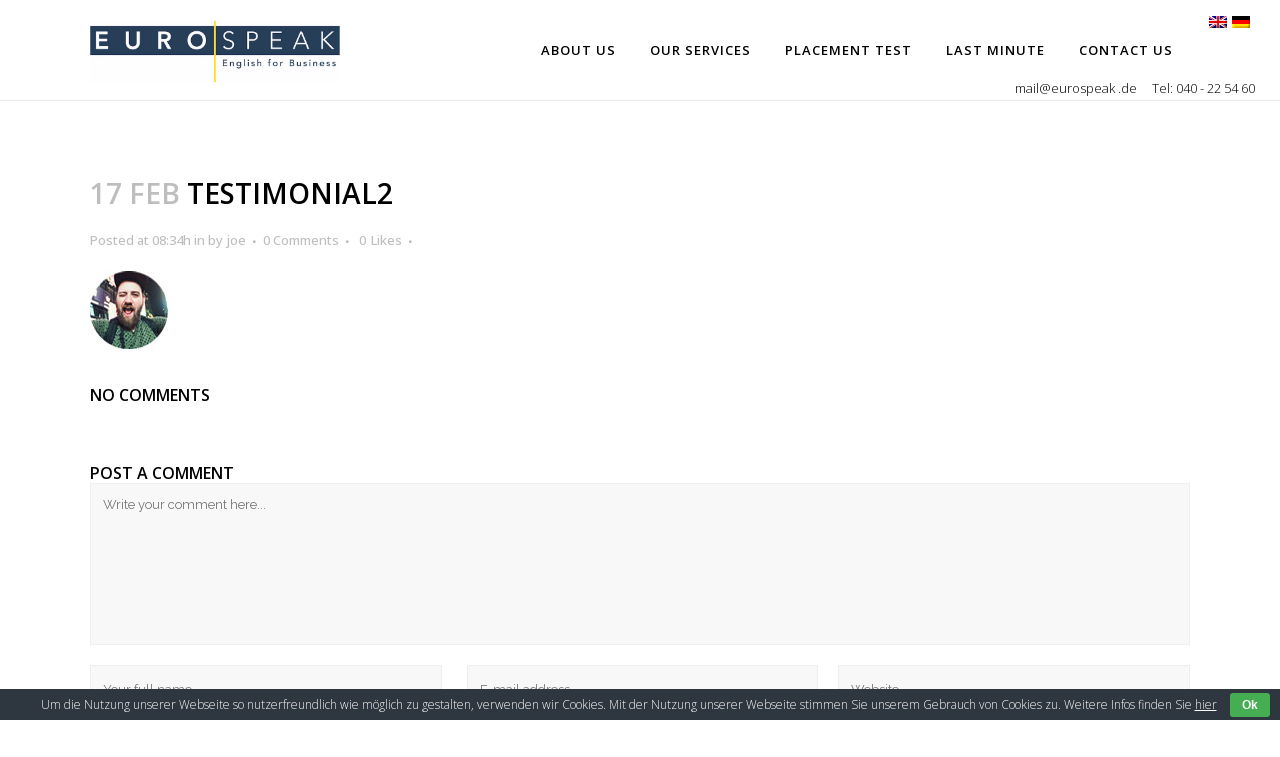

--- FILE ---
content_type: text/html; charset=UTF-8
request_url: https://www.eurospeak.de/testimonial/cool-app/testimonial2/
body_size: 17500
content:
<!DOCTYPE html>
<html lang="en-US">
<head>
	<meta charset="UTF-8" />
	
	<title>testimonial2 - Eurospeak Language Services, Hamburg</title>

	
			
						<meta name="viewport" content="width=device-width,initial-scale=1,user-scalable=no">
		
	<meta name="keywords" content="englisch, kurse, training, lernen, sprachen, wirtschaftsenglisch, hamburg, uebersetzungen, Simultandolmetscher, Training, Cross cultural, Seminare, firmen, sprachtraining, in-house, interkulturell, business, english, language, intensivkurs, chrash">
	<link rel="profile" href="http://gmpg.org/xfn/11" />
	<link rel="pingback" href="https://www.eurospeak.de/xmlrpc.php" />
	<link rel="shortcut icon" type="image/x-icon" href="http://demo.qodeinteractive.com/bridge18/wp-content/themes/bridge/img/favicon.ico">
	<link rel="apple-touch-icon" href="http://demo.qodeinteractive.com/bridge18/wp-content/themes/bridge/img/favicon.ico"/>
	<link href='//fonts.googleapis.com/css?family=Raleway:100,200,300,400,500,600,700,800,900,300italic,400italic|Open+Sans:100,200,300,400,500,600,700,800,900,300italic,400italic|Raleway:100,200,300,400,500,600,700,800,900,300italic,400italic&subset=latin,latin-ext' rel='stylesheet' type='text/css'>
<meta name='robots' content='index, follow, max-image-preview:large, max-snippet:-1, max-video-preview:-1' />
	<style>img:is([sizes="auto" i], [sizes^="auto," i]) { contain-intrinsic-size: 3000px 1500px }</style>
	
	<!-- This site is optimized with the Yoast SEO plugin v24.3 - https://yoast.com/wordpress/plugins/seo/ -->
	<link rel="canonical" href="https://www.eurospeak.de/testimonial/cool-app/testimonial2/" />
	<meta property="og:locale" content="en_US" />
	<meta property="og:type" content="article" />
	<meta property="og:title" content="testimonial2 - Eurospeak Language Services, Hamburg" />
	<meta property="og:url" content="https://www.eurospeak.de/testimonial/cool-app/testimonial2/" />
	<meta property="og:site_name" content="Eurospeak Language Services, Hamburg" />
	<meta property="og:image" content="https://www.eurospeak.de/testimonial/cool-app/testimonial2" />
	<meta property="og:image:width" content="78" />
	<meta property="og:image:height" content="78" />
	<meta property="og:image:type" content="image/jpeg" />
	<meta name="twitter:card" content="summary_large_image" />
	<script type="application/ld+json" class="yoast-schema-graph">{"@context":"https://schema.org","@graph":[{"@type":"WebPage","@id":"https://www.eurospeak.de/testimonial/cool-app/testimonial2/","url":"https://www.eurospeak.de/testimonial/cool-app/testimonial2/","name":"testimonial2 - Eurospeak Language Services, Hamburg","isPartOf":{"@id":"https://www.eurospeak.de/#website"},"primaryImageOfPage":{"@id":"https://www.eurospeak.de/testimonial/cool-app/testimonial2/#primaryimage"},"image":{"@id":"https://www.eurospeak.de/testimonial/cool-app/testimonial2/#primaryimage"},"thumbnailUrl":"https://www.eurospeak.de/wp-content/uploads/2016/02/testimonial2.jpg","datePublished":"2016-02-17T08:34:09+00:00","dateModified":"2016-02-17T08:34:09+00:00","breadcrumb":{"@id":"https://www.eurospeak.de/testimonial/cool-app/testimonial2/#breadcrumb"},"inLanguage":"en-US","potentialAction":[{"@type":"ReadAction","target":["https://www.eurospeak.de/testimonial/cool-app/testimonial2/"]}]},{"@type":"ImageObject","inLanguage":"en-US","@id":"https://www.eurospeak.de/testimonial/cool-app/testimonial2/#primaryimage","url":"https://www.eurospeak.de/wp-content/uploads/2016/02/testimonial2.jpg","contentUrl":"https://www.eurospeak.de/wp-content/uploads/2016/02/testimonial2.jpg","width":78,"height":78,"caption":"a"},{"@type":"BreadcrumbList","@id":"https://www.eurospeak.de/testimonial/cool-app/testimonial2/#breadcrumb","itemListElement":[{"@type":"ListItem","position":1,"name":"Home","item":"https://www.eurospeak.de/"},{"@type":"ListItem","position":2,"name":"Cool App","item":"https://www.eurospeak.de/testimonial/cool-app/"},{"@type":"ListItem","position":3,"name":"testimonial2"}]},{"@type":"WebSite","@id":"https://www.eurospeak.de/#website","url":"https://www.eurospeak.de/","name":"Eurospeak Language Services, Hamburg","description":"In-house Business English and Language services for Unternehmen","potentialAction":[{"@type":"SearchAction","target":{"@type":"EntryPoint","urlTemplate":"https://www.eurospeak.de/?s={search_term_string}"},"query-input":{"@type":"PropertyValueSpecification","valueRequired":true,"valueName":"search_term_string"}}],"inLanguage":"en-US"}]}</script>
	<!-- / Yoast SEO plugin. -->


<link rel='dns-prefetch' href='//www.eurospeak.de' />
<link rel='dns-prefetch' href='//www.google.com' />
<link rel="alternate" type="application/rss+xml" title="Eurospeak Language Services, Hamburg &raquo; Feed" href="https://www.eurospeak.de/feed/" />
<link rel="alternate" type="application/rss+xml" title="Eurospeak Language Services, Hamburg &raquo; Comments Feed" href="https://www.eurospeak.de/comments/feed/" />
<link rel="alternate" type="application/rss+xml" title="Eurospeak Language Services, Hamburg &raquo; testimonial2 Comments Feed" href="https://www.eurospeak.de/testimonial/cool-app/testimonial2/feed/" />
<script type="text/javascript">
/* <![CDATA[ */
window._wpemojiSettings = {"baseUrl":"https:\/\/s.w.org\/images\/core\/emoji\/15.0.3\/72x72\/","ext":".png","svgUrl":"https:\/\/s.w.org\/images\/core\/emoji\/15.0.3\/svg\/","svgExt":".svg","source":{"concatemoji":"https:\/\/www.eurospeak.de\/wp-includes\/js\/wp-emoji-release.min.js?ver=6.7.4"}};
/*! This file is auto-generated */
!function(i,n){var o,s,e;function c(e){try{var t={supportTests:e,timestamp:(new Date).valueOf()};sessionStorage.setItem(o,JSON.stringify(t))}catch(e){}}function p(e,t,n){e.clearRect(0,0,e.canvas.width,e.canvas.height),e.fillText(t,0,0);var t=new Uint32Array(e.getImageData(0,0,e.canvas.width,e.canvas.height).data),r=(e.clearRect(0,0,e.canvas.width,e.canvas.height),e.fillText(n,0,0),new Uint32Array(e.getImageData(0,0,e.canvas.width,e.canvas.height).data));return t.every(function(e,t){return e===r[t]})}function u(e,t,n){switch(t){case"flag":return n(e,"\ud83c\udff3\ufe0f\u200d\u26a7\ufe0f","\ud83c\udff3\ufe0f\u200b\u26a7\ufe0f")?!1:!n(e,"\ud83c\uddfa\ud83c\uddf3","\ud83c\uddfa\u200b\ud83c\uddf3")&&!n(e,"\ud83c\udff4\udb40\udc67\udb40\udc62\udb40\udc65\udb40\udc6e\udb40\udc67\udb40\udc7f","\ud83c\udff4\u200b\udb40\udc67\u200b\udb40\udc62\u200b\udb40\udc65\u200b\udb40\udc6e\u200b\udb40\udc67\u200b\udb40\udc7f");case"emoji":return!n(e,"\ud83d\udc26\u200d\u2b1b","\ud83d\udc26\u200b\u2b1b")}return!1}function f(e,t,n){var r="undefined"!=typeof WorkerGlobalScope&&self instanceof WorkerGlobalScope?new OffscreenCanvas(300,150):i.createElement("canvas"),a=r.getContext("2d",{willReadFrequently:!0}),o=(a.textBaseline="top",a.font="600 32px Arial",{});return e.forEach(function(e){o[e]=t(a,e,n)}),o}function t(e){var t=i.createElement("script");t.src=e,t.defer=!0,i.head.appendChild(t)}"undefined"!=typeof Promise&&(o="wpEmojiSettingsSupports",s=["flag","emoji"],n.supports={everything:!0,everythingExceptFlag:!0},e=new Promise(function(e){i.addEventListener("DOMContentLoaded",e,{once:!0})}),new Promise(function(t){var n=function(){try{var e=JSON.parse(sessionStorage.getItem(o));if("object"==typeof e&&"number"==typeof e.timestamp&&(new Date).valueOf()<e.timestamp+604800&&"object"==typeof e.supportTests)return e.supportTests}catch(e){}return null}();if(!n){if("undefined"!=typeof Worker&&"undefined"!=typeof OffscreenCanvas&&"undefined"!=typeof URL&&URL.createObjectURL&&"undefined"!=typeof Blob)try{var e="postMessage("+f.toString()+"("+[JSON.stringify(s),u.toString(),p.toString()].join(",")+"));",r=new Blob([e],{type:"text/javascript"}),a=new Worker(URL.createObjectURL(r),{name:"wpTestEmojiSupports"});return void(a.onmessage=function(e){c(n=e.data),a.terminate(),t(n)})}catch(e){}c(n=f(s,u,p))}t(n)}).then(function(e){for(var t in e)n.supports[t]=e[t],n.supports.everything=n.supports.everything&&n.supports[t],"flag"!==t&&(n.supports.everythingExceptFlag=n.supports.everythingExceptFlag&&n.supports[t]);n.supports.everythingExceptFlag=n.supports.everythingExceptFlag&&!n.supports.flag,n.DOMReady=!1,n.readyCallback=function(){n.DOMReady=!0}}).then(function(){return e}).then(function(){var e;n.supports.everything||(n.readyCallback(),(e=n.source||{}).concatemoji?t(e.concatemoji):e.wpemoji&&e.twemoji&&(t(e.twemoji),t(e.wpemoji)))}))}((window,document),window._wpemojiSettings);
/* ]]> */
</script>
<style id='wp-emoji-styles-inline-css' type='text/css'>

	img.wp-smiley, img.emoji {
		display: inline !important;
		border: none !important;
		box-shadow: none !important;
		height: 1em !important;
		width: 1em !important;
		margin: 0 0.07em !important;
		vertical-align: -0.1em !important;
		background: none !important;
		padding: 0 !important;
	}
</style>
<link rel='stylesheet' id='wp-block-library-css' href='https://www.eurospeak.de/wp-includes/css/dist/block-library/style.min.css?ver=6.7.4' type='text/css' media='all' />
<style id='bp-login-form-style-inline-css' type='text/css'>
.widget_bp_core_login_widget .bp-login-widget-user-avatar{float:left}.widget_bp_core_login_widget .bp-login-widget-user-links{margin-left:70px}#bp-login-widget-form label{display:block;font-weight:600;margin:15px 0 5px;width:auto}#bp-login-widget-form input[type=password],#bp-login-widget-form input[type=text]{background-color:#fafafa;border:1px solid #d6d6d6;border-radius:0;font:inherit;font-size:100%;padding:.5em;width:100%}#bp-login-widget-form .bp-login-widget-register-link,#bp-login-widget-form .login-submit{display:inline;width:-moz-fit-content;width:fit-content}#bp-login-widget-form .bp-login-widget-register-link{margin-left:1em}#bp-login-widget-form .bp-login-widget-register-link a{filter:invert(1)}#bp-login-widget-form .bp-login-widget-pwd-link{font-size:80%}

</style>
<style id='bp-member-style-inline-css' type='text/css'>
[data-type="bp/member"] input.components-placeholder__input{border:1px solid #757575;border-radius:2px;flex:1 1 auto;padding:6px 8px}.bp-block-member{position:relative}.bp-block-member .member-content{display:flex}.bp-block-member .user-nicename{display:block}.bp-block-member .user-nicename a{border:none;color:currentColor;text-decoration:none}.bp-block-member .bp-profile-button{width:100%}.bp-block-member .bp-profile-button a.button{bottom:10px;display:inline-block;margin:18px 0 0;position:absolute;right:0}.bp-block-member.has-cover .item-header-avatar,.bp-block-member.has-cover .member-content,.bp-block-member.has-cover .member-description{z-index:2}.bp-block-member.has-cover .member-content,.bp-block-member.has-cover .member-description{padding-top:75px}.bp-block-member.has-cover .bp-member-cover-image{background-color:#c5c5c5;background-position:top;background-repeat:no-repeat;background-size:cover;border:0;display:block;height:150px;left:0;margin:0;padding:0;position:absolute;top:0;width:100%;z-index:1}.bp-block-member img.avatar{height:auto;width:auto}.bp-block-member.avatar-none .item-header-avatar{display:none}.bp-block-member.avatar-none.has-cover{min-height:200px}.bp-block-member.avatar-full{min-height:150px}.bp-block-member.avatar-full .item-header-avatar{width:180px}.bp-block-member.avatar-thumb .member-content{align-items:center;min-height:50px}.bp-block-member.avatar-thumb .item-header-avatar{width:70px}.bp-block-member.avatar-full.has-cover{min-height:300px}.bp-block-member.avatar-full.has-cover .item-header-avatar{width:200px}.bp-block-member.avatar-full.has-cover img.avatar{background:#fffc;border:2px solid #fff;margin-left:20px}.bp-block-member.avatar-thumb.has-cover .item-header-avatar{padding-top:75px}.entry .entry-content .bp-block-member .user-nicename a{border:none;color:currentColor;text-decoration:none}

</style>
<style id='bp-members-style-inline-css' type='text/css'>
[data-type="bp/members"] .components-placeholder.is-appender{min-height:0}[data-type="bp/members"] .components-placeholder.is-appender .components-placeholder__label:empty{display:none}[data-type="bp/members"] .components-placeholder input.components-placeholder__input{border:1px solid #757575;border-radius:2px;flex:1 1 auto;padding:6px 8px}[data-type="bp/members"].avatar-none .member-description{width:calc(100% - 44px)}[data-type="bp/members"].avatar-full .member-description{width:calc(100% - 224px)}[data-type="bp/members"].avatar-thumb .member-description{width:calc(100% - 114px)}[data-type="bp/members"] .member-content{position:relative}[data-type="bp/members"] .member-content .is-right{position:absolute;right:2px;top:2px}[data-type="bp/members"] .columns-2 .member-content .member-description,[data-type="bp/members"] .columns-3 .member-content .member-description,[data-type="bp/members"] .columns-4 .member-content .member-description{padding-left:44px;width:calc(100% - 44px)}[data-type="bp/members"] .columns-3 .is-right{right:-10px}[data-type="bp/members"] .columns-4 .is-right{right:-50px}.bp-block-members.is-grid{display:flex;flex-wrap:wrap;padding:0}.bp-block-members.is-grid .member-content{margin:0 1.25em 1.25em 0;width:100%}@media(min-width:600px){.bp-block-members.columns-2 .member-content{width:calc(50% - .625em)}.bp-block-members.columns-2 .member-content:nth-child(2n){margin-right:0}.bp-block-members.columns-3 .member-content{width:calc(33.33333% - .83333em)}.bp-block-members.columns-3 .member-content:nth-child(3n){margin-right:0}.bp-block-members.columns-4 .member-content{width:calc(25% - .9375em)}.bp-block-members.columns-4 .member-content:nth-child(4n){margin-right:0}}.bp-block-members .member-content{display:flex;flex-direction:column;padding-bottom:1em;text-align:center}.bp-block-members .member-content .item-header-avatar,.bp-block-members .member-content .member-description{width:100%}.bp-block-members .member-content .item-header-avatar{margin:0 auto}.bp-block-members .member-content .item-header-avatar img.avatar{display:inline-block}@media(min-width:600px){.bp-block-members .member-content{flex-direction:row;text-align:left}.bp-block-members .member-content .item-header-avatar,.bp-block-members .member-content .member-description{width:auto}.bp-block-members .member-content .item-header-avatar{margin:0}}.bp-block-members .member-content .user-nicename{display:block}.bp-block-members .member-content .user-nicename a{border:none;color:currentColor;text-decoration:none}.bp-block-members .member-content time{color:#767676;display:block;font-size:80%}.bp-block-members.avatar-none .item-header-avatar{display:none}.bp-block-members.avatar-full{min-height:190px}.bp-block-members.avatar-full .item-header-avatar{width:180px}.bp-block-members.avatar-thumb .member-content{min-height:80px}.bp-block-members.avatar-thumb .item-header-avatar{width:70px}.bp-block-members.columns-2 .member-content,.bp-block-members.columns-3 .member-content,.bp-block-members.columns-4 .member-content{display:block;text-align:center}.bp-block-members.columns-2 .member-content .item-header-avatar,.bp-block-members.columns-3 .member-content .item-header-avatar,.bp-block-members.columns-4 .member-content .item-header-avatar{margin:0 auto}.bp-block-members img.avatar{height:auto;max-width:-moz-fit-content;max-width:fit-content;width:auto}.bp-block-members .member-content.has-activity{align-items:center}.bp-block-members .member-content.has-activity .item-header-avatar{padding-right:1em}.bp-block-members .member-content.has-activity .wp-block-quote{margin-bottom:0;text-align:left}.bp-block-members .member-content.has-activity .wp-block-quote cite a,.entry .entry-content .bp-block-members .user-nicename a{border:none;color:currentColor;text-decoration:none}

</style>
<style id='bp-dynamic-members-style-inline-css' type='text/css'>
.bp-dynamic-block-container .item-options{font-size:.5em;margin:0 0 1em;padding:1em 0}.bp-dynamic-block-container .item-options a.selected{font-weight:600}.bp-dynamic-block-container ul.item-list{list-style:none;margin:1em 0;padding-left:0}.bp-dynamic-block-container ul.item-list li{margin-bottom:1em}.bp-dynamic-block-container ul.item-list li:after,.bp-dynamic-block-container ul.item-list li:before{content:" ";display:table}.bp-dynamic-block-container ul.item-list li:after{clear:both}.bp-dynamic-block-container ul.item-list li .item-avatar{float:left;width:60px}.bp-dynamic-block-container ul.item-list li .item{margin-left:70px}

</style>
<style id='bp-online-members-style-inline-css' type='text/css'>
.widget_bp_core_whos_online_widget .avatar-block,[data-type="bp/online-members"] .avatar-block{display:flex;flex-flow:row wrap}.widget_bp_core_whos_online_widget .avatar-block img,[data-type="bp/online-members"] .avatar-block img{margin:.5em}

</style>
<style id='bp-active-members-style-inline-css' type='text/css'>
.widget_bp_core_recently_active_widget .avatar-block,[data-type="bp/active-members"] .avatar-block{display:flex;flex-flow:row wrap}.widget_bp_core_recently_active_widget .avatar-block img,[data-type="bp/active-members"] .avatar-block img{margin:.5em}

</style>
<style id='bp-latest-activities-style-inline-css' type='text/css'>
.bp-latest-activities .components-flex.components-select-control select[multiple]{height:auto;padding:0 8px}.bp-latest-activities .components-flex.components-select-control select[multiple]+.components-input-control__suffix svg{display:none}.bp-latest-activities-block a,.entry .entry-content .bp-latest-activities-block a{border:none;text-decoration:none}.bp-latest-activities-block .activity-list.item-list blockquote{border:none;padding:0}.bp-latest-activities-block .activity-list.item-list blockquote .activity-item:not(.mini){box-shadow:1px 0 4px #00000026;padding:0 1em;position:relative}.bp-latest-activities-block .activity-list.item-list blockquote .activity-item:not(.mini):after,.bp-latest-activities-block .activity-list.item-list blockquote .activity-item:not(.mini):before{border-color:#0000;border-style:solid;content:"";display:block;height:0;left:15px;position:absolute;width:0}.bp-latest-activities-block .activity-list.item-list blockquote .activity-item:not(.mini):before{border-top-color:#00000026;border-width:9px;bottom:-18px;left:14px}.bp-latest-activities-block .activity-list.item-list blockquote .activity-item:not(.mini):after{border-top-color:#fff;border-width:8px;bottom:-16px}.bp-latest-activities-block .activity-list.item-list blockquote .activity-item.mini .avatar{display:inline-block;height:20px;margin-right:2px;vertical-align:middle;width:20px}.bp-latest-activities-block .activity-list.item-list footer{align-items:center;display:flex}.bp-latest-activities-block .activity-list.item-list footer img.avatar{border:none;display:inline-block;margin-right:.5em}.bp-latest-activities-block .activity-list.item-list footer .activity-time-since{font-size:90%}.bp-latest-activities-block .widget-error{border-left:4px solid #0b80a4;box-shadow:1px 0 4px #00000026}.bp-latest-activities-block .widget-error p{padding:0 1em}

</style>
<style id='classic-theme-styles-inline-css' type='text/css'>
/*! This file is auto-generated */
.wp-block-button__link{color:#fff;background-color:#32373c;border-radius:9999px;box-shadow:none;text-decoration:none;padding:calc(.667em + 2px) calc(1.333em + 2px);font-size:1.125em}.wp-block-file__button{background:#32373c;color:#fff;text-decoration:none}
</style>
<style id='global-styles-inline-css' type='text/css'>
:root{--wp--preset--aspect-ratio--square: 1;--wp--preset--aspect-ratio--4-3: 4/3;--wp--preset--aspect-ratio--3-4: 3/4;--wp--preset--aspect-ratio--3-2: 3/2;--wp--preset--aspect-ratio--2-3: 2/3;--wp--preset--aspect-ratio--16-9: 16/9;--wp--preset--aspect-ratio--9-16: 9/16;--wp--preset--color--black: #000000;--wp--preset--color--cyan-bluish-gray: #abb8c3;--wp--preset--color--white: #ffffff;--wp--preset--color--pale-pink: #f78da7;--wp--preset--color--vivid-red: #cf2e2e;--wp--preset--color--luminous-vivid-orange: #ff6900;--wp--preset--color--luminous-vivid-amber: #fcb900;--wp--preset--color--light-green-cyan: #7bdcb5;--wp--preset--color--vivid-green-cyan: #00d084;--wp--preset--color--pale-cyan-blue: #8ed1fc;--wp--preset--color--vivid-cyan-blue: #0693e3;--wp--preset--color--vivid-purple: #9b51e0;--wp--preset--gradient--vivid-cyan-blue-to-vivid-purple: linear-gradient(135deg,rgba(6,147,227,1) 0%,rgb(155,81,224) 100%);--wp--preset--gradient--light-green-cyan-to-vivid-green-cyan: linear-gradient(135deg,rgb(122,220,180) 0%,rgb(0,208,130) 100%);--wp--preset--gradient--luminous-vivid-amber-to-luminous-vivid-orange: linear-gradient(135deg,rgba(252,185,0,1) 0%,rgba(255,105,0,1) 100%);--wp--preset--gradient--luminous-vivid-orange-to-vivid-red: linear-gradient(135deg,rgba(255,105,0,1) 0%,rgb(207,46,46) 100%);--wp--preset--gradient--very-light-gray-to-cyan-bluish-gray: linear-gradient(135deg,rgb(238,238,238) 0%,rgb(169,184,195) 100%);--wp--preset--gradient--cool-to-warm-spectrum: linear-gradient(135deg,rgb(74,234,220) 0%,rgb(151,120,209) 20%,rgb(207,42,186) 40%,rgb(238,44,130) 60%,rgb(251,105,98) 80%,rgb(254,248,76) 100%);--wp--preset--gradient--blush-light-purple: linear-gradient(135deg,rgb(255,206,236) 0%,rgb(152,150,240) 100%);--wp--preset--gradient--blush-bordeaux: linear-gradient(135deg,rgb(254,205,165) 0%,rgb(254,45,45) 50%,rgb(107,0,62) 100%);--wp--preset--gradient--luminous-dusk: linear-gradient(135deg,rgb(255,203,112) 0%,rgb(199,81,192) 50%,rgb(65,88,208) 100%);--wp--preset--gradient--pale-ocean: linear-gradient(135deg,rgb(255,245,203) 0%,rgb(182,227,212) 50%,rgb(51,167,181) 100%);--wp--preset--gradient--electric-grass: linear-gradient(135deg,rgb(202,248,128) 0%,rgb(113,206,126) 100%);--wp--preset--gradient--midnight: linear-gradient(135deg,rgb(2,3,129) 0%,rgb(40,116,252) 100%);--wp--preset--font-size--small: 13px;--wp--preset--font-size--medium: 20px;--wp--preset--font-size--large: 36px;--wp--preset--font-size--x-large: 42px;--wp--preset--spacing--20: 0.44rem;--wp--preset--spacing--30: 0.67rem;--wp--preset--spacing--40: 1rem;--wp--preset--spacing--50: 1.5rem;--wp--preset--spacing--60: 2.25rem;--wp--preset--spacing--70: 3.38rem;--wp--preset--spacing--80: 5.06rem;--wp--preset--shadow--natural: 6px 6px 9px rgba(0, 0, 0, 0.2);--wp--preset--shadow--deep: 12px 12px 50px rgba(0, 0, 0, 0.4);--wp--preset--shadow--sharp: 6px 6px 0px rgba(0, 0, 0, 0.2);--wp--preset--shadow--outlined: 6px 6px 0px -3px rgba(255, 255, 255, 1), 6px 6px rgba(0, 0, 0, 1);--wp--preset--shadow--crisp: 6px 6px 0px rgba(0, 0, 0, 1);}:where(.is-layout-flex){gap: 0.5em;}:where(.is-layout-grid){gap: 0.5em;}body .is-layout-flex{display: flex;}.is-layout-flex{flex-wrap: wrap;align-items: center;}.is-layout-flex > :is(*, div){margin: 0;}body .is-layout-grid{display: grid;}.is-layout-grid > :is(*, div){margin: 0;}:where(.wp-block-columns.is-layout-flex){gap: 2em;}:where(.wp-block-columns.is-layout-grid){gap: 2em;}:where(.wp-block-post-template.is-layout-flex){gap: 1.25em;}:where(.wp-block-post-template.is-layout-grid){gap: 1.25em;}.has-black-color{color: var(--wp--preset--color--black) !important;}.has-cyan-bluish-gray-color{color: var(--wp--preset--color--cyan-bluish-gray) !important;}.has-white-color{color: var(--wp--preset--color--white) !important;}.has-pale-pink-color{color: var(--wp--preset--color--pale-pink) !important;}.has-vivid-red-color{color: var(--wp--preset--color--vivid-red) !important;}.has-luminous-vivid-orange-color{color: var(--wp--preset--color--luminous-vivid-orange) !important;}.has-luminous-vivid-amber-color{color: var(--wp--preset--color--luminous-vivid-amber) !important;}.has-light-green-cyan-color{color: var(--wp--preset--color--light-green-cyan) !important;}.has-vivid-green-cyan-color{color: var(--wp--preset--color--vivid-green-cyan) !important;}.has-pale-cyan-blue-color{color: var(--wp--preset--color--pale-cyan-blue) !important;}.has-vivid-cyan-blue-color{color: var(--wp--preset--color--vivid-cyan-blue) !important;}.has-vivid-purple-color{color: var(--wp--preset--color--vivid-purple) !important;}.has-black-background-color{background-color: var(--wp--preset--color--black) !important;}.has-cyan-bluish-gray-background-color{background-color: var(--wp--preset--color--cyan-bluish-gray) !important;}.has-white-background-color{background-color: var(--wp--preset--color--white) !important;}.has-pale-pink-background-color{background-color: var(--wp--preset--color--pale-pink) !important;}.has-vivid-red-background-color{background-color: var(--wp--preset--color--vivid-red) !important;}.has-luminous-vivid-orange-background-color{background-color: var(--wp--preset--color--luminous-vivid-orange) !important;}.has-luminous-vivid-amber-background-color{background-color: var(--wp--preset--color--luminous-vivid-amber) !important;}.has-light-green-cyan-background-color{background-color: var(--wp--preset--color--light-green-cyan) !important;}.has-vivid-green-cyan-background-color{background-color: var(--wp--preset--color--vivid-green-cyan) !important;}.has-pale-cyan-blue-background-color{background-color: var(--wp--preset--color--pale-cyan-blue) !important;}.has-vivid-cyan-blue-background-color{background-color: var(--wp--preset--color--vivid-cyan-blue) !important;}.has-vivid-purple-background-color{background-color: var(--wp--preset--color--vivid-purple) !important;}.has-black-border-color{border-color: var(--wp--preset--color--black) !important;}.has-cyan-bluish-gray-border-color{border-color: var(--wp--preset--color--cyan-bluish-gray) !important;}.has-white-border-color{border-color: var(--wp--preset--color--white) !important;}.has-pale-pink-border-color{border-color: var(--wp--preset--color--pale-pink) !important;}.has-vivid-red-border-color{border-color: var(--wp--preset--color--vivid-red) !important;}.has-luminous-vivid-orange-border-color{border-color: var(--wp--preset--color--luminous-vivid-orange) !important;}.has-luminous-vivid-amber-border-color{border-color: var(--wp--preset--color--luminous-vivid-amber) !important;}.has-light-green-cyan-border-color{border-color: var(--wp--preset--color--light-green-cyan) !important;}.has-vivid-green-cyan-border-color{border-color: var(--wp--preset--color--vivid-green-cyan) !important;}.has-pale-cyan-blue-border-color{border-color: var(--wp--preset--color--pale-cyan-blue) !important;}.has-vivid-cyan-blue-border-color{border-color: var(--wp--preset--color--vivid-cyan-blue) !important;}.has-vivid-purple-border-color{border-color: var(--wp--preset--color--vivid-purple) !important;}.has-vivid-cyan-blue-to-vivid-purple-gradient-background{background: var(--wp--preset--gradient--vivid-cyan-blue-to-vivid-purple) !important;}.has-light-green-cyan-to-vivid-green-cyan-gradient-background{background: var(--wp--preset--gradient--light-green-cyan-to-vivid-green-cyan) !important;}.has-luminous-vivid-amber-to-luminous-vivid-orange-gradient-background{background: var(--wp--preset--gradient--luminous-vivid-amber-to-luminous-vivid-orange) !important;}.has-luminous-vivid-orange-to-vivid-red-gradient-background{background: var(--wp--preset--gradient--luminous-vivid-orange-to-vivid-red) !important;}.has-very-light-gray-to-cyan-bluish-gray-gradient-background{background: var(--wp--preset--gradient--very-light-gray-to-cyan-bluish-gray) !important;}.has-cool-to-warm-spectrum-gradient-background{background: var(--wp--preset--gradient--cool-to-warm-spectrum) !important;}.has-blush-light-purple-gradient-background{background: var(--wp--preset--gradient--blush-light-purple) !important;}.has-blush-bordeaux-gradient-background{background: var(--wp--preset--gradient--blush-bordeaux) !important;}.has-luminous-dusk-gradient-background{background: var(--wp--preset--gradient--luminous-dusk) !important;}.has-pale-ocean-gradient-background{background: var(--wp--preset--gradient--pale-ocean) !important;}.has-electric-grass-gradient-background{background: var(--wp--preset--gradient--electric-grass) !important;}.has-midnight-gradient-background{background: var(--wp--preset--gradient--midnight) !important;}.has-small-font-size{font-size: var(--wp--preset--font-size--small) !important;}.has-medium-font-size{font-size: var(--wp--preset--font-size--medium) !important;}.has-large-font-size{font-size: var(--wp--preset--font-size--large) !important;}.has-x-large-font-size{font-size: var(--wp--preset--font-size--x-large) !important;}
:where(.wp-block-post-template.is-layout-flex){gap: 1.25em;}:where(.wp-block-post-template.is-layout-grid){gap: 1.25em;}
:where(.wp-block-columns.is-layout-flex){gap: 2em;}:where(.wp-block-columns.is-layout-grid){gap: 2em;}
:root :where(.wp-block-pullquote){font-size: 1.5em;line-height: 1.6;}
</style>
<link rel='stylesheet' id='bbp-default-css' href='https://www.eurospeak.de/wp-content/plugins/bbpress/templates/default/css/bbpress.min.css?ver=2.6.11' type='text/css' media='all' />
<link rel='stylesheet' id='contact-form-7-css' href='https://www.eurospeak.de/wp-content/plugins/contact-form-7/includes/css/styles.css?ver=5.1.3' type='text/css' media='all' />
<link rel='stylesheet' id='cookie-bar-css-css' href='https://www.eurospeak.de/wp-content/plugins/cookie-bar/css/cookie-bar.css?ver=6.7.4' type='text/css' media='all' />
<link rel='stylesheet' id='rs-plugin-settings-css' href='https://www.eurospeak.de/wp-content/plugins/revslider/public/assets/css/rs6.css?ver=6.1.8' type='text/css' media='all' />
<style id='rs-plugin-settings-inline-css' type='text/css'>
#rs-demo-id {}
</style>
<link rel='stylesheet' id='default_style-css' href='https://www.eurospeak.de/wp-content/themes/bridge/style.css?ver=6.7.4' type='text/css' media='all' />
<link rel='stylesheet' id='qode_font_awesome-css' href='https://www.eurospeak.de/wp-content/themes/bridge/css/font-awesome/css/font-awesome.min.css?ver=6.7.4' type='text/css' media='all' />
<link rel='stylesheet' id='qode_font_elegant-css' href='https://www.eurospeak.de/wp-content/themes/bridge/css/elegant-icons/style.min.css?ver=6.7.4' type='text/css' media='all' />
<link rel='stylesheet' id='qode_linea_icons-css' href='https://www.eurospeak.de/wp-content/themes/bridge/css/linea-icons/style.css?ver=6.7.4' type='text/css' media='all' />
<link rel='stylesheet' id='stylesheet-css' href='https://www.eurospeak.de/wp-content/themes/bridge/css/stylesheet.min.css?ver=6.7.4' type='text/css' media='all' />
<link rel='stylesheet' id='qode_print-css' href='https://www.eurospeak.de/wp-content/themes/bridge/css/print.css?ver=6.7.4' type='text/css' media='all' />
<link rel='stylesheet' id='mac_stylesheet-css' href='https://www.eurospeak.de/wp-content/themes/bridge/css/mac_stylesheet.css?ver=6.7.4' type='text/css' media='all' />
<link rel='stylesheet' id='webkit-css' href='https://www.eurospeak.de/wp-content/themes/bridge/css/webkit_stylesheet.css?ver=6.7.4' type='text/css' media='all' />
<link rel='stylesheet' id='style_dynamic-css' href='https://www.eurospeak.de/wp-content/themes/bridge/css/style_dynamic.css?ver=1495967896' type='text/css' media='all' />
<link rel='stylesheet' id='responsive-css' href='https://www.eurospeak.de/wp-content/themes/bridge/css/responsive.min.css?ver=6.7.4' type='text/css' media='all' />
<link rel='stylesheet' id='style_dynamic_responsive-css' href='https://www.eurospeak.de/wp-content/themes/bridge/css/style_dynamic_responsive.css?ver=1495967896' type='text/css' media='all' />
<link rel='stylesheet' id='js_composer_front-css' href='https://www.eurospeak.de/wp-content/plugins/js_composer/assets/css/js_composer.min.css?ver=6.5.0' type='text/css' media='all' />
<link rel='stylesheet' id='custom_css-css' href='https://www.eurospeak.de/wp-content/themes/bridge/css/custom_css.css?ver=1495967896' type='text/css' media='all' />
<link rel='stylesheet' id='popup-maker-site-css' href='//www.eurospeak.de/wp-content/uploads/pum/pum-site-styles.css?generated=1738170181&#038;ver=1.20.3' type='text/css' media='all' />
<link rel='stylesheet' id='childstyle-css' href='https://www.eurospeak.de/wp-content/themes/bridge-child/style.css?ver=6.7.4' type='text/css' media='all' />
<script type="text/javascript" src="https://www.eurospeak.de/wp-includes/js/jquery/jquery.min.js?ver=3.7.1" id="jquery-core-js"></script>
<script type="text/javascript" src="https://www.eurospeak.de/wp-includes/js/jquery/jquery-migrate.min.js?ver=3.4.1" id="jquery-migrate-js"></script>
<script type="text/javascript" src="https://www.eurospeak.de/wp-content/plugins/cookie-bar/js/cookie-bar.js?ver=1769470343" id="cookie-bar-js-js"></script>
<script type="text/javascript" src="https://www.eurospeak.de/wp-content/plugins/revslider/public/assets/js/revolution.tools.min.js?ver=6.0" id="tp-tools-js"></script>
<script type="text/javascript" src="https://www.eurospeak.de/wp-content/plugins/revslider/public/assets/js/rs6.min.js?ver=6.1.8" id="revmin-js"></script>
<link rel="https://api.w.org/" href="https://www.eurospeak.de/wp-json/" /><link rel="alternate" title="JSON" type="application/json" href="https://www.eurospeak.de/wp-json/wp/v2/media/134" /><link rel="EditURI" type="application/rsd+xml" title="RSD" href="https://www.eurospeak.de/xmlrpc.php?rsd" />
<meta name="generator" content="WordPress 6.7.4" />
<link rel='shortlink' href='https://www.eurospeak.de/?p=134' />
<link rel="alternate" title="oEmbed (JSON)" type="application/json+oembed" href="https://www.eurospeak.de/wp-json/oembed/1.0/embed?url=https%3A%2F%2Fwww.eurospeak.de%2Ftestimonial%2Fcool-app%2Ftestimonial2%2F" />
<link rel="alternate" title="oEmbed (XML)" type="text/xml+oembed" href="https://www.eurospeak.de/wp-json/oembed/1.0/embed?url=https%3A%2F%2Fwww.eurospeak.de%2Ftestimonial%2Fcool-app%2Ftestimonial2%2F&#038;format=xml" />

	<script type="text/javascript">var ajaxurl = 'https://www.eurospeak.de/wp-admin/admin-ajax.php';</script>

<style type="text/css">
.qtranxs_flag_en {background-image: url(https://www.eurospeak.de/wp-content/plugins/qtranslate-x/flags/gb.png); background-repeat: no-repeat;}
.qtranxs_flag_de {background-image: url(https://www.eurospeak.de/wp-content/plugins/qtranslate-x/flags/de.png); background-repeat: no-repeat;}
</style>
<link hreflang="en" href="https://www.eurospeak.de/en/testimonial/cool-app/testimonial2/" rel="alternate" />
<link hreflang="de" href="https://www.eurospeak.de/de/testimonial/cool-app/testimonial2/" rel="alternate" />
<link hreflang="x-default" href="https://www.eurospeak.de/testimonial/cool-app/testimonial2/" rel="alternate" />
<meta name="generator" content="qTranslate-X 3.4.6.8" />
<input type="hidden" id="bp_social_connect_security" name="bp_social_connect_security" value="bc2568f180" /><input type="hidden" name="_wp_http_referer" value="/testimonial/cool-app/testimonial2/" />		<script type="text/javascript">
		var ajaxurl = 'https://www.eurospeak.de/wp-admin/admin-ajax.php';
		</script>
		<style>
					</style>
	<meta name="generator" content="Powered by WPBakery Page Builder - drag and drop page builder for WordPress."/>
<meta name="generator" content="Powered by Slider Revolution 6.1.8 - responsive, Mobile-Friendly Slider Plugin for WordPress with comfortable drag and drop interface." />
<script type="text/javascript">function setREVStartSize(e){			
			try {								
				var pw = document.getElementById(e.c).parentNode.offsetWidth,
					newh;
				pw = pw===0 || isNaN(pw) ? window.innerWidth : pw;
				e.tabw = e.tabw===undefined ? 0 : parseInt(e.tabw);
				e.thumbw = e.thumbw===undefined ? 0 : parseInt(e.thumbw);
				e.tabh = e.tabh===undefined ? 0 : parseInt(e.tabh);
				e.thumbh = e.thumbh===undefined ? 0 : parseInt(e.thumbh);
				e.tabhide = e.tabhide===undefined ? 0 : parseInt(e.tabhide);
				e.thumbhide = e.thumbhide===undefined ? 0 : parseInt(e.thumbhide);
				e.mh = e.mh===undefined || e.mh=="" || e.mh==="auto" ? 0 : parseInt(e.mh,0);		
				if(e.layout==="fullscreen" || e.l==="fullscreen") 						
					newh = Math.max(e.mh,window.innerHeight);				
				else{					
					e.gw = Array.isArray(e.gw) ? e.gw : [e.gw];
					for (var i in e.rl) if (e.gw[i]===undefined || e.gw[i]===0) e.gw[i] = e.gw[i-1];					
					e.gh = e.el===undefined || e.el==="" || (Array.isArray(e.el) && e.el.length==0)? e.gh : e.el;
					e.gh = Array.isArray(e.gh) ? e.gh : [e.gh];
					for (var i in e.rl) if (e.gh[i]===undefined || e.gh[i]===0) e.gh[i] = e.gh[i-1];
										
					var nl = new Array(e.rl.length),
						ix = 0,						
						sl;					
					e.tabw = e.tabhide>=pw ? 0 : e.tabw;
					e.thumbw = e.thumbhide>=pw ? 0 : e.thumbw;
					e.tabh = e.tabhide>=pw ? 0 : e.tabh;
					e.thumbh = e.thumbhide>=pw ? 0 : e.thumbh;					
					for (var i in e.rl) nl[i] = e.rl[i]<window.innerWidth ? 0 : e.rl[i];
					sl = nl[0];									
					for (var i in nl) if (sl>nl[i] && nl[i]>0) { sl = nl[i]; ix=i;}															
					var m = pw>(e.gw[ix]+e.tabw+e.thumbw) ? 1 : (pw-(e.tabw+e.thumbw)) / (e.gw[ix]);					

					newh =  (e.type==="carousel" && e.justify==="true" ? e.gh[ix] : (e.gh[ix] * m)) + (e.tabh + e.thumbh);
				}			
				
				if(window.rs_init_css===undefined) window.rs_init_css = document.head.appendChild(document.createElement("style"));					
				document.getElementById(e.c).height = newh;
				window.rs_init_css.innerHTML += "#"+e.c+"_wrapper { height: "+newh+"px }";				
			} catch(e){
				console.log("Failure at Presize of Slider:" + e)
			}					   
		  };</script>
<noscript><style> .wpb_animate_when_almost_visible { opacity: 1; }</style></noscript></head>

<body class="bp-legacy attachment attachment-template-default single single-attachment postid-134 attachmentid-134 attachment-jpeg  qode-title-hidden qode-child-theme-ver-1.0.0 qode-theme-ver-10.0 wpb-js-composer js-comp-ver-6.5.0 vc_responsive" itemscope itemtype="http://schema.org/WebPage">

				<div class="ajax_loader"><div class="ajax_loader_1"><div class="stripes"><div class="rect1"></div><div class="rect2"></div><div class="rect3"></div><div class="rect4"></div><div class="rect5"></div></div></div></div>
					<div class="wrapper">
	<div class="wrapper_inner">
	<!-- Google Analytics start -->
		<!-- Google Analytics end -->

	


<header class="has_woocommerce_dropdown  scroll_header_top_area  stick scrolled_not_transparent with_border page_header">
		<ul class="language-switch">
		<li><a href="http://www.eurospeak.de/testimonial/cool-app/testimonial2/?lang=en"><img src="/wp-content/plugins/qtranslate-x/flags/gb.png" alt="English" ></a></li>
		<li><a href="http://www.eurospeak.de/testimonial/cool-app/testimonial2/?lang=de"><img src="/wp-content/plugins/qtranslate-x/flags/de.png" alt="Deutsch" ></a></li>
	</ul>
	<div class="tel-link">
		<a  href="mailto:mail@eurospeak.de ">mail@eurospeak .de </a>
		<a  href="tel:040225460">Tel: 040 - 22 54 60</a>
	</div>
    <div class="header_inner clearfix">

		<div class="header_top_bottom_holder">
		<div class="header_bottom clearfix" style='' >
		    				<div class="container">
					<div class="container_inner clearfix">
                    			                					<div class="header_inner_left">
                        													<div class="mobile_menu_button">
                                <span>
                                    <i class="qode_icon_font_awesome fa fa-bars " ></i>                                </span>
                            </div>
												<div class="logo_wrapper">
                            														<div class="q_logo">
								<a itemprop="url" href="https://www.eurospeak.de/">
									<img itemprop="image" class="normal" src="https://www.eurospeak.de/wp-content/themes/bridge/img/eurospeak_logo.jpg" alt="Logo"/>
									<img itemprop="image" class="light" src="https://www.eurospeak.de/wp-content/themes/bridge/img/eurospeak_logo.jpg" alt="Logo"/>
									<img itemprop="image" class="dark" src="https://www.eurospeak.de/wp-content/themes/bridge/img/eurospeak_logo.jpg" alt="Logo"/>
									<img itemprop="image" class="sticky" src="https://www.eurospeak.de/wp-content/themes/bridge/img/eurospeak_logo.jpg" alt="Logo"/>
									<img itemprop="image" class="mobile" src="https://www.eurospeak.de/wp-content/themes/bridge/img/eurospeak_logo.jpg" alt="Logo"/>
																	</a>
							</div>
                            						</div>
                                                					</div>
                    					                                                							<div class="header_inner_right">
                                <div class="side_menu_button_wrapper right">
																		                                    <div class="side_menu_button">
									
										                                                                                                                    </div>
                                </div>
							</div>
												
						
						<nav class="main_menu drop_down right">
						<ul id="menu-top-menu" class=""><li id="nav-menu-item-16497" class="menu-item menu-item-type-post_type menu-item-object-page menu-item-has-children  has_sub narrow"><a href="https://www.eurospeak.de/about/" class=""><i class="menu_icon blank fa"></i><span>ABOUT US</span><span class="plus"></span></a>
<div class="second"><div class="inner"><ul>
	<li id="nav-menu-item-16434" class="menu-item menu-item-type-post_type menu-item-object-page "><a href="https://www.eurospeak.de/philosophy/" class=""><i class="menu_icon blank fa"></i><span>PHILOSOPHY</span><span class="plus"></span></a></li>
	<li id="nav-menu-item-16433" class="menu-item menu-item-type-post_type menu-item-object-page "><a href="https://www.eurospeak.de/our-clients/" class=""><i class="menu_icon blank fa"></i><span>OUR CLIENTS</span><span class="plus"></span></a></li>
	<li id="nav-menu-item-16432" class="menu-item menu-item-type-post_type menu-item-object-page "><a href="https://www.eurospeak.de/case-studies/" class=""><i class="menu_icon blank fa"></i><span>CASE STUDIES</span><span class="plus"></span></a></li>
	<li id="nav-menu-item-16431" class="menu-item menu-item-type-post_type menu-item-object-page "><a href="https://www.eurospeak.de/charles-reid-dick/" class=""><i class="menu_icon blank fa"></i><span>CHARLES REID DICK</span><span class="plus"></span></a></li>
	<li id="nav-menu-item-16430" class="menu-item menu-item-type-post_type menu-item-object-page "><a href="https://www.eurospeak.de/training-team/" class=""><i class="menu_icon blank fa"></i><span>TRAINING TEAM</span><span class="plus"></span></a></li>
</ul></div></div>
</li>
<li id="nav-menu-item-16489" class="menu-item menu-item-type-post_type menu-item-object-page menu-item-has-children  has_sub narrow"><a href="https://www.eurospeak.de/our-services/" class=""><i class="menu_icon blank fa"></i><span>OUR SERVICES</span><span class="plus"></span></a>
<div class="second"><div class="inner"><ul>
	<li id="nav-menu-item-16483" class="menu-item menu-item-type-post_type menu-item-object-page "><a href="https://www.eurospeak.de/regular-training/" class=""><i class="menu_icon blank fa"></i><span>REGULAR TRAINING</span><span class="plus"></span></a></li>
	<li id="nav-menu-item-16482" class="menu-item menu-item-type-post_type menu-item-object-page "><a href="https://www.eurospeak.de/intensive-training/" class=""><i class="menu_icon blank fa"></i><span>INTENSIVE TRAINING</span><span class="plus"></span></a></li>
	<li id="nav-menu-item-16481" class="menu-item menu-item-type-post_type menu-item-object-page "><a href="https://www.eurospeak.de/intercultural-training/" class=""><i class="menu_icon blank fa"></i><span>INTERCULTURAL TRAINING</span><span class="plus"></span></a></li>
	<li id="nav-menu-item-16480" class="menu-item menu-item-type-post_type menu-item-object-page "><a href="https://www.eurospeak.de/other-languages/" class=""><i class="menu_icon blank fa"></i><span>OTHER LANGUAGES</span><span class="plus"></span></a></li>
	<li id="nav-menu-item-16479" class="menu-item menu-item-type-post_type menu-item-object-page "><a href="https://www.eurospeak.de/blended-learning/" class=""><i class="menu_icon blank fa"></i><span>BLENDED LEARNING</span><span class="plus"></span></a></li>
	<li id="nav-menu-item-16478" class="menu-item menu-item-type-post_type menu-item-object-page "><a href="https://www.eurospeak.de/translating/" class=""><i class="menu_icon blank fa"></i><span>TRANSLATION</span><span class="plus"></span></a></li>
	<li id="nav-menu-item-16477" class="menu-item menu-item-type-post_type menu-item-object-page "><a href="https://www.eurospeak.de/learning-in-england/" class=""><i class="menu_icon blank fa"></i><span>COURSES IN ENGLAND</span><span class="plus"></span></a></li>
	<li id="nav-menu-item-16574" class="menu-item menu-item-type-post_type menu-item-object-page "><a href="https://www.eurospeak.de/werbefilmevoiceovers/" class=""><i class="menu_icon blank fa"></i><span>MARKETING FILMS/VOICEOVERS</span><span class="plus"></span></a></li>
	<li id="nav-menu-item-16596" class="menu-item menu-item-type-post_type menu-item-object-page "><a href="https://www.eurospeak.de/help-desk/" class=""><i class="menu_icon blank fa"></i><span>HELP DESK</span><span class="plus"></span></a></li>
	<li id="nav-menu-item-16485" class="menu-item menu-item-type-post_type menu-item-object-page "><a href="https://www.eurospeak.de/level-qualifications/" class=""><i class="menu_icon blank fa"></i><span>CAMBRIDGE BUSINESS ENGLISH CERTIFICATES (BEC EXAMINATIONS)</span><span class="plus"></span></a></li>
	<li id="nav-menu-item-16744" class="menu-item menu-item-type-post_type menu-item-object-page "><a href="https://www.eurospeak.de/musictheatre/" class=""><i class="menu_icon blank fa"></i><span>LEARNING THROUGH MUSIC &#038; THEATER</span><span class="plus"></span></a></li>
</ul></div></div>
</li>
<li id="nav-menu-item-16501" class="menu-item menu-item-type-post_type menu-item-object-page  narrow"><a href="https://www.eurospeak.de/placement-test/" class=""><i class="menu_icon blank fa"></i><span>PLACEMENT TEST</span><span class="plus"></span></a></li>
<li id="nav-menu-item-16505" class="menu-item menu-item-type-post_type menu-item-object-page  narrow"><a href="https://www.eurospeak.de/last-minute/" class=""><i class="menu_icon blank fa"></i><span>LAST MINUTE</span><span class="plus"></span></a></li>
<li id="nav-menu-item-16352" class="menu-item menu-item-type-post_type menu-item-object-page  narrow"><a href="https://www.eurospeak.de/contact/" class=""><i class="menu_icon blank fa"></i><span>Contact Us</span><span class="plus"></span></a></li>
</ul>						</nav>
						                        										<nav class="mobile_menu">
                        <ul id="menu-top-menu-1" class=""><li id="mobile-menu-item-16497" class="menu-item menu-item-type-post_type menu-item-object-page menu-item-has-children  has_sub"><a href="https://www.eurospeak.de/about/" class=""><span>ABOUT US</span></a><span class="mobile_arrow"><i class="fa fa-angle-right"></i><i class="fa fa-angle-down"></i></span>
<ul class="sub_menu">
	<li id="mobile-menu-item-16434" class="menu-item menu-item-type-post_type menu-item-object-page "><a href="https://www.eurospeak.de/philosophy/" class=""><span>PHILOSOPHY</span></a><span class="mobile_arrow"><i class="fa fa-angle-right"></i><i class="fa fa-angle-down"></i></span></li>
	<li id="mobile-menu-item-16433" class="menu-item menu-item-type-post_type menu-item-object-page "><a href="https://www.eurospeak.de/our-clients/" class=""><span>OUR CLIENTS</span></a><span class="mobile_arrow"><i class="fa fa-angle-right"></i><i class="fa fa-angle-down"></i></span></li>
	<li id="mobile-menu-item-16432" class="menu-item menu-item-type-post_type menu-item-object-page "><a href="https://www.eurospeak.de/case-studies/" class=""><span>CASE STUDIES</span></a><span class="mobile_arrow"><i class="fa fa-angle-right"></i><i class="fa fa-angle-down"></i></span></li>
	<li id="mobile-menu-item-16431" class="menu-item menu-item-type-post_type menu-item-object-page "><a href="https://www.eurospeak.de/charles-reid-dick/" class=""><span>CHARLES REID DICK</span></a><span class="mobile_arrow"><i class="fa fa-angle-right"></i><i class="fa fa-angle-down"></i></span></li>
	<li id="mobile-menu-item-16430" class="menu-item menu-item-type-post_type menu-item-object-page "><a href="https://www.eurospeak.de/training-team/" class=""><span>TRAINING TEAM</span></a><span class="mobile_arrow"><i class="fa fa-angle-right"></i><i class="fa fa-angle-down"></i></span></li>
</ul>
</li>
<li id="mobile-menu-item-16489" class="menu-item menu-item-type-post_type menu-item-object-page menu-item-has-children  has_sub"><a href="https://www.eurospeak.de/our-services/" class=""><span>OUR SERVICES</span></a><span class="mobile_arrow"><i class="fa fa-angle-right"></i><i class="fa fa-angle-down"></i></span>
<ul class="sub_menu">
	<li id="mobile-menu-item-16483" class="menu-item menu-item-type-post_type menu-item-object-page "><a href="https://www.eurospeak.de/regular-training/" class=""><span>REGULAR TRAINING</span></a><span class="mobile_arrow"><i class="fa fa-angle-right"></i><i class="fa fa-angle-down"></i></span></li>
	<li id="mobile-menu-item-16482" class="menu-item menu-item-type-post_type menu-item-object-page "><a href="https://www.eurospeak.de/intensive-training/" class=""><span>INTENSIVE TRAINING</span></a><span class="mobile_arrow"><i class="fa fa-angle-right"></i><i class="fa fa-angle-down"></i></span></li>
	<li id="mobile-menu-item-16481" class="menu-item menu-item-type-post_type menu-item-object-page "><a href="https://www.eurospeak.de/intercultural-training/" class=""><span>INTERCULTURAL TRAINING</span></a><span class="mobile_arrow"><i class="fa fa-angle-right"></i><i class="fa fa-angle-down"></i></span></li>
	<li id="mobile-menu-item-16480" class="menu-item menu-item-type-post_type menu-item-object-page "><a href="https://www.eurospeak.de/other-languages/" class=""><span>OTHER LANGUAGES</span></a><span class="mobile_arrow"><i class="fa fa-angle-right"></i><i class="fa fa-angle-down"></i></span></li>
	<li id="mobile-menu-item-16479" class="menu-item menu-item-type-post_type menu-item-object-page "><a href="https://www.eurospeak.de/blended-learning/" class=""><span>BLENDED LEARNING</span></a><span class="mobile_arrow"><i class="fa fa-angle-right"></i><i class="fa fa-angle-down"></i></span></li>
	<li id="mobile-menu-item-16478" class="menu-item menu-item-type-post_type menu-item-object-page "><a href="https://www.eurospeak.de/translating/" class=""><span>TRANSLATION</span></a><span class="mobile_arrow"><i class="fa fa-angle-right"></i><i class="fa fa-angle-down"></i></span></li>
	<li id="mobile-menu-item-16477" class="menu-item menu-item-type-post_type menu-item-object-page "><a href="https://www.eurospeak.de/learning-in-england/" class=""><span>COURSES IN ENGLAND</span></a><span class="mobile_arrow"><i class="fa fa-angle-right"></i><i class="fa fa-angle-down"></i></span></li>
	<li id="mobile-menu-item-16574" class="menu-item menu-item-type-post_type menu-item-object-page "><a href="https://www.eurospeak.de/werbefilmevoiceovers/" class=""><span>MARKETING FILMS/VOICEOVERS</span></a><span class="mobile_arrow"><i class="fa fa-angle-right"></i><i class="fa fa-angle-down"></i></span></li>
	<li id="mobile-menu-item-16596" class="menu-item menu-item-type-post_type menu-item-object-page "><a href="https://www.eurospeak.de/help-desk/" class=""><span>HELP DESK</span></a><span class="mobile_arrow"><i class="fa fa-angle-right"></i><i class="fa fa-angle-down"></i></span></li>
	<li id="mobile-menu-item-16485" class="menu-item menu-item-type-post_type menu-item-object-page "><a href="https://www.eurospeak.de/level-qualifications/" class=""><span>CAMBRIDGE BUSINESS ENGLISH CERTIFICATES (BEC EXAMINATIONS)</span></a><span class="mobile_arrow"><i class="fa fa-angle-right"></i><i class="fa fa-angle-down"></i></span></li>
	<li id="mobile-menu-item-16744" class="menu-item menu-item-type-post_type menu-item-object-page "><a href="https://www.eurospeak.de/musictheatre/" class=""><span>LEARNING THROUGH MUSIC &#038; THEATER</span></a><span class="mobile_arrow"><i class="fa fa-angle-right"></i><i class="fa fa-angle-down"></i></span></li>
</ul>
</li>
<li id="mobile-menu-item-16501" class="menu-item menu-item-type-post_type menu-item-object-page "><a href="https://www.eurospeak.de/placement-test/" class=""><span>PLACEMENT TEST</span></a><span class="mobile_arrow"><i class="fa fa-angle-right"></i><i class="fa fa-angle-down"></i></span></li>
<li id="mobile-menu-item-16505" class="menu-item menu-item-type-post_type menu-item-object-page "><a href="https://www.eurospeak.de/last-minute/" class=""><span>LAST MINUTE</span></a><span class="mobile_arrow"><i class="fa fa-angle-right"></i><i class="fa fa-angle-down"></i></span></li>
<li id="mobile-menu-item-16352" class="menu-item menu-item-type-post_type menu-item-object-page "><a href="https://www.eurospeak.de/contact/" class=""><span>Contact Us</span></a><span class="mobile_arrow"><i class="fa fa-angle-right"></i><i class="fa fa-angle-down"></i></span></li>
</ul>					</nav>
			                    					</div>
				</div>
				</div>
	</div>
	</div>

</header>
		

    		<a id='back_to_top' href='#'>
			<span class="fa-stack">
				<i class="fa fa-arrow-up" style=""></i>
			</span>
		</a>
	    	
    
		
	
    
<div class="content content_top_margin_none">
						<div class="content_inner  ">
															<div class="container">
														<div class="container_inner default_template_holder" >
															<div class="blog_single blog_holder">
								<article id="post-134" class="post-134 attachment type-attachment status-inherit hentry">
			<div class="post_content_holder">
								<div class="post_text">
					<div class="post_text_inner">
						<h2 itemprop="name" class="entry_title"><span itemprop="dateCreated" class="date entry_date updated">17 Feb<meta itemprop="interactionCount" content="UserComments: 0"/></span> testimonial2</h2>
						<div class="post_info">
							<span class="time">Posted at 08:34h</span>
							in 							<span class="post_author">
								by								<a itemprop="author" class="post_author_link" href="https://www.eurospeak.de/author/joe/">joe</a>
							</span>
															<span class="dots"><i class="fa fa-square"></i></span><a itemprop="url" class="post_comments" href="https://www.eurospeak.de/testimonial/cool-app/testimonial2/#respond" target="_self">0 Comments</a>
							                                        <span class="dots"><i class="fa fa-square"></i></span>
        <div class="blog_like">
            <a  href="#" class="qode-like" id="qode-like-134" title="Like this">0<span>  Likes</span></a>        </div>
                <span class="dots"><i class="fa fa-square"></i></span>    						</div>
						<p class="attachment"><a href='https://www.eurospeak.de/wp-content/uploads/2016/02/testimonial2.jpg'><img decoding="async" width="78" height="78" src="https://www.eurospeak.de/wp-content/uploads/2016/02/testimonial2.jpg" class="attachment-medium size-medium" alt="a" /></a></p>
					</div>
				</div>
			</div>
		
	    	</article>													<div class="comment_holder clearfix" id="comments">
<div class="comment_number"><div class="comment_number_inner"><h5>No Comments</h5></div></div>
<div class="comments">
</div></div>
 <div class="comment_pager">
	<p></p>
 </div>
 <div class="comment_form">
		<div id="respond" class="comment-respond">
		<h3 id="reply-title" class="comment-reply-title"><h5>Post A Comment</h5></h3><form action="https://www.eurospeak.de/wp-comments-post.php" method="post" id="commentform" class="comment-form"><textarea id="comment" placeholder="Write your comment here..." name="comment" cols="45" rows="8" aria-required="true"></textarea><div class="three_columns clearfix"><div class="column1"><div class="column_inner"><input id="author" name="author" placeholder="Your full name" type="text" value="" /></div></div>
<div class="column2"><div class="column_inner"><input id="email" name="email" placeholder="E-mail address" type="text" value="" /></div></div>
<div class="column3"><div class="column_inner"><input id="url" name="url" type="text" placeholder="Website" value="" /></div></div></div>
<p class="form-submit"><input name="submit" type="submit" id="submit_comment" class="submit" value="Submit" /> <input type='hidden' name='comment_post_ID' value='134' id='comment_post_ID' />
<input type='hidden' name='comment_parent' id='comment_parent' value='0' />
</p></form>	</div><!-- #respond -->
	</div>
						
								
							


						                        </div>

                    					</div>
                                 </div>
	


		
	</div>
</div>



	<footer >
		<div class="footer_inner clearfix">
				<div class="footer_top_holder">
            			<div class="footer_top">
								<div class="container">
					<div class="container_inner">
										<div id="text-2" class="widget widget_text">			<div class="textwidget"><ul>
<li>© Eurospeak 2017</li>
<li>|</li>
<li><a href="/imprint">Imprint</a></li>
<li>|</li>
<li><a href="/contact">Contact</a></li>
<li>|</li>
<li><a href="/datenschutzerklarung">Privacy Policy</a></li>
</ul></div>
		</div>									</div>
				</div>
							</div>
					</div>
						</div>
	</footer>
		
</div>
</div>

<script type="text/javascript" id="bbp-swap-no-js-body-class">
	document.body.className = document.body.className.replace( 'bbp-no-js', 'bbp-js' );
</script>

        <style type="text/css" >
            



        </style>
    <!-- Cookie Bar -->
<div id="eu-cookie-bar">Um die Nutzung unserer Webseite so nutzerfreundlich wie möglich zu gestalten, verwenden wir Cookies. Mit der Nutzung unserer Webseite stimmen Sie unserem Gebrauch von Cookies zu. Weitere Infos finden Sie <a href="http://www.eurospeak.de/datenschutzerklarung" target='_blank' rel='nofollow'>hier</a> <button id="euCookieAcceptWP"  onclick="euSetCookie('euCookiesAcc', true, 30); euAcceptCookiesWP();">Ok</button></div>
<!-- End Cookie Bar -->
        <script>
            jQuery('document').ready(function ($){
                $('#add_course_assignment').on('click',function(event){
                    var clone = $('.new_assignment').clone().attr('id','id'+Math.floor(Math.random()*100));
                    clone.removeClass('hide');
                    clone.addClass('new_unit');
                    clone.find('.select_existing_cpt select').addClass('selectcurriculumcpt');
                    clone.find('input[name="name"]').attr('name','name'+Math.floor(Math.random()*100));
                    $('ul.curriculum').append(clone);
                    $('#course_curriculum').trigger('add_section');
                    return false;
                });
                $('#course_curriculum').on('active',function (){
                    $('select.chosen[multiple]').select2();
                });
            });
        </script>
        <style>
        li.new_assignment {
            display: inline-block;
            width: 100%;
            margin: 30px;
            position: relative;
        }
        li.new_assignment a.rem {position:absolute;top:0;right:0;}
        </style>
        <div id="pum-16624" role="dialog" aria-modal="false"  class="pum pum-overlay pum-theme-16619 pum-theme-default-theme popmake-overlay pum-click-to-close click_open" data-popmake="{&quot;id&quot;:16624,&quot;slug&quot;:&quot;preisliste&quot;,&quot;theme_id&quot;:16619,&quot;cookies&quot;:[],&quot;triggers&quot;:[{&quot;type&quot;:&quot;click_open&quot;,&quot;settings&quot;:{&quot;extra_selectors&quot;:&quot;.qbutton&quot;,&quot;do_default&quot;:null,&quot;cookie&quot;:{&quot;name&quot;:null}}}],&quot;mobile_disabled&quot;:null,&quot;tablet_disabled&quot;:null,&quot;meta&quot;:{&quot;display&quot;:{&quot;responsive_min_width&quot;:false,&quot;responsive_max_width&quot;:false,&quot;position_bottom&quot;:false,&quot;position_left&quot;:false,&quot;position_right&quot;:false,&quot;stackable&quot;:false,&quot;overlay_disabled&quot;:false,&quot;scrollable_content&quot;:false,&quot;disable_reposition&quot;:false,&quot;size&quot;:&quot;medium&quot;,&quot;responsive_min_width_unit&quot;:&quot;px&quot;,&quot;responsive_max_width_unit&quot;:&quot;px&quot;,&quot;custom_width&quot;:&quot;640px&quot;,&quot;custom_width_unit&quot;:false,&quot;custom_height&quot;:&quot;380px&quot;,&quot;custom_height_unit&quot;:false,&quot;custom_height_auto&quot;:false,&quot;location&quot;:&quot;center top&quot;,&quot;position_from_trigger&quot;:false,&quot;position_top&quot;:&quot;25&quot;,&quot;position_fixed&quot;:false,&quot;animation_type&quot;:&quot;fade&quot;,&quot;animation_speed&quot;:&quot;350&quot;,&quot;animation_origin&quot;:&quot;center top&quot;,&quot;overlay_zindex&quot;:&quot;1999999998&quot;,&quot;zindex&quot;:&quot;1999999999&quot;},&quot;close&quot;:{&quot;text&quot;:&quot;&quot;,&quot;button_delay&quot;:&quot;0&quot;,&quot;overlay_click&quot;:&quot;true&quot;,&quot;esc_press&quot;:&quot;true&quot;,&quot;f4_press&quot;:false},&quot;click_open&quot;:[]}}">

	<div id="popmake-16624" class="pum-container popmake theme-16619 pum-responsive pum-responsive-medium responsive size-medium">

				
				
		
				<div class="pum-content popmake-content" tabindex="0">
			<p class="attachment"><a href='https://www.eurospeak.de/wp-content/uploads/2016/02/testimonial2.jpg'><img width="78" height="78" src="https://www.eurospeak.de/wp-content/uploads/2016/02/testimonial2.jpg" class="attachment-medium size-medium" alt="a" decoding="async" /></a></p>
<div role="form" class="wpcf7" id="wpcf7-f16617-o1" lang="en-US" dir="ltr">
<div class="screen-reader-response"></div>
<form action="/testimonial/cool-app/testimonial2/#wpcf7-f16617-o1" method="post" class="wpcf7-form" novalidate="novalidate">
<div style="display: none;">
<input type="hidden" name="_wpcf7" value="16617" />
<input type="hidden" name="_wpcf7_version" value="5.1.3" />
<input type="hidden" name="_wpcf7_locale" value="en_US" />
<input type="hidden" name="_wpcf7_unit_tag" value="wpcf7-f16617-o1" />
<input type="hidden" name="_wpcf7_container_post" value="0" />
<input type="hidden" name="g-recaptcha-response" value="" />
</div>
<p><label> Company Name (required)<br />
    <span class="wpcf7-form-control-wrap your-company"><input type="text" name="your-company" value="" size="40" class="wpcf7-form-control wpcf7-text wpcf7-validates-as-required" aria-required="true" aria-invalid="false" /></span> </label></p>
<p><label> Your Name (required)<br />
    <span class="wpcf7-form-control-wrap your-name"><input type="text" name="your-name" value="" size="40" class="wpcf7-form-control wpcf7-text wpcf7-validates-as-required" aria-required="true" aria-invalid="false" /></span> </label></p>
<p><label> Email (required)<br />
    <span class="wpcf7-form-control-wrap your-email"><input type="email" name="your-email" value="" size="40" class="wpcf7-form-control wpcf7-text wpcf7-email wpcf7-validates-as-required wpcf7-validates-as-email" aria-required="true" aria-invalid="false" /></span> </label></p>
<p><label> Your Message<br />
    <span class="wpcf7-form-control-wrap your-message"><textarea name="your-message" cols="40" rows="10" class="wpcf7-form-control wpcf7-textarea" aria-invalid="false"></textarea></span> </label></p>
<p><span class="wpcf7-form-control-wrap checkbox-255"><span class="wpcf7-form-control wpcf7-checkbox"><span class="wpcf7-list-item first last"><input type="checkbox" name="checkbox-255[]" value="Send us your pricelist" /><span class="wpcf7-list-item-label">Send us your pricelist</span></span></span></span></p>
<p><label> Interested in<br />
<span class="wpcf7-form-control-wrap checkbox-570"><span class="wpcf7-form-control wpcf7-checkbox wpcf7-validates-as-required" id="services"><span class="wpcf7-list-item first"><input type="checkbox" name="checkbox-570[]" value="In-House Language Training Business English/Other languages" /><span class="wpcf7-list-item-label">In-House Language Training Business English/Other languages</span></span><span class="wpcf7-list-item"><input type="checkbox" name="checkbox-570[]" value="Help Desk" /><span class="wpcf7-list-item-label">Help Desk</span></span><span class="wpcf7-list-item"><input type="checkbox" name="checkbox-570[]" value="Workshops/Seminars" /><span class="wpcf7-list-item-label">Workshops/Seminars</span></span><span class="wpcf7-list-item"><input type="checkbox" name="checkbox-570[]" value="BEC Cambridge Examinations" /><span class="wpcf7-list-item-label">BEC Cambridge Examinations</span></span><span class="wpcf7-list-item"><input type="checkbox" name="checkbox-570[]" value="Marketing films/Voiceovers" /><span class="wpcf7-list-item-label">Marketing films/Voiceovers</span></span><span class="wpcf7-list-item"><input type="checkbox" name="checkbox-570[]" value="Intercultural Training" /><span class="wpcf7-list-item-label">Intercultural Training</span></span><span class="wpcf7-list-item"><input type="checkbox" name="checkbox-570[]" value="Courses in England" /><span class="wpcf7-list-item-label">Courses in England</span></span><span class="wpcf7-list-item last"><input type="checkbox" name="checkbox-570[]" value="Translations" /><span class="wpcf7-list-item-label">Translations</span></span></span></span></p>
<p><label> I would like to arrange a meeting to discuss training options<br />
<span class="wpcf7-form-control-wrap text-352"><input type="text" name="text-352" value="" size="40" class="wpcf7-form-control wpcf7-text" aria-invalid="false" /></span></p>

<p><input type="submit" value="Send" class="wpcf7-form-control wpcf7-submit" /></p>
<input type='hidden' class='wpcf7-pum' value='{"closepopup":false,"closedelay":0,"openpopup":false,"openpopup_id":0}' /><div class="wpcf7-response-output wpcf7-display-none"></div></form></div>
		</div>

				
							<button type="button" class="pum-close popmake-close" aria-label="Close">
			×			</button>
		
	</div>

</div>
<script type="text/javascript" id="contact-form-7-js-extra">
/* <![CDATA[ */
var wpcf7 = {"apiSettings":{"root":"https:\/\/www.eurospeak.de\/wp-json\/contact-form-7\/v1","namespace":"contact-form-7\/v1"}};
var wpcf7 = {"apiSettings":{"root":"https:\/\/www.eurospeak.de\/wp-json\/contact-form-7\/v1","namespace":"contact-form-7\/v1"}};
/* ]]> */
</script>
<script type="text/javascript" src="https://www.eurospeak.de/wp-content/plugins/contact-form-7/includes/js/scripts.js?ver=5.1.3" id="contact-form-7-js"></script>
<script type="text/javascript" src="https://www.google.com/recaptcha/api.js?render=6LcbBscqAAAAABpAnJ0obEbusyF3Nw1bP9rKF_Kd&amp;ver=3.0" id="google-recaptcha-js"></script>
<script type="text/javascript" id="qode-like-js-extra">
/* <![CDATA[ */
var qodeLike = {"ajaxurl":"https:\/\/www.eurospeak.de\/wp-admin\/admin-ajax.php"};
/* ]]> */
</script>
<script type="text/javascript" src="https://www.eurospeak.de/wp-content/themes/bridge/js/qode-like.min.js?ver=6.7.4" id="qode-like-js"></script>
<script type="text/javascript" src="https://www.eurospeak.de/wp-content/themes/bridge/js/plugins.js?ver=6.7.4" id="plugins-js"></script>
<script type="text/javascript" src="https://www.eurospeak.de/wp-content/themes/bridge/js/jquery.carouFredSel-6.2.1.min.js?ver=6.7.4" id="carouFredSel-js"></script>
<script type="text/javascript" src="https://www.eurospeak.de/wp-content/themes/bridge/js/lemmon-slider.min.js?ver=6.7.4" id="lemmonSlider-js"></script>
<script type="text/javascript" src="https://www.eurospeak.de/wp-content/themes/bridge/js/jquery.fullPage.min.js?ver=6.7.4" id="one_page_scroll-js"></script>
<script type="text/javascript" src="https://www.eurospeak.de/wp-content/themes/bridge/js/jquery.mousewheel.min.js?ver=6.7.4" id="mousewheel-js"></script>
<script type="text/javascript" src="https://www.eurospeak.de/wp-content/themes/bridge/js/jquery.touchSwipe.min.js?ver=6.7.4" id="touchSwipe-js"></script>
<script type="text/javascript" src="https://www.eurospeak.de/wp-content/plugins/js_composer/assets/lib/bower/isotope/dist/isotope.pkgd.min.js?ver=6.5.0" id="isotope-js"></script>
<script type="text/javascript" src="https://www.eurospeak.de/wp-content/themes/bridge/js/jquery.stretch.js?ver=6.7.4" id="stretch-js"></script>
<script type="text/javascript" src="https://www.eurospeak.de/wp-content/themes/bridge/js/default_dynamic.js?ver=1495967896" id="default_dynamic-js"></script>
<script type="text/javascript" src="https://www.eurospeak.de/wp-content/themes/bridge/js/default.min.js?ver=6.7.4" id="default-js"></script>
<script type="text/javascript" src="https://www.eurospeak.de/wp-content/themes/bridge/js/custom_js.js?ver=1495967896" id="custom_js-js"></script>
<script type="text/javascript" src="https://www.eurospeak.de/wp-content/themes/bridge/js/custom_js_2.js?ver=1495826810" id="custom_js_2-js"></script>
<script type="text/javascript" src="https://www.eurospeak.de/wp-includes/js/comment-reply.min.js?ver=6.7.4" id="comment-reply-js" async="async" data-wp-strategy="async"></script>
<script type="text/javascript" src="https://www.eurospeak.de/wp-content/plugins/js_composer/assets/js/dist/js_composer_front.min.js?ver=6.5.0" id="wpb_composer_front_js-js"></script>
<script type="text/javascript" src="https://www.eurospeak.de/wp-includes/js/jquery/ui/core.min.js?ver=1.13.3" id="jquery-ui-core-js"></script>
<script type="text/javascript" id="popup-maker-site-js-extra">
/* <![CDATA[ */
var pum_vars = {"version":"1.20.3","pm_dir_url":"https:\/\/www.eurospeak.de\/wp-content\/plugins\/popup-maker\/","ajaxurl":"https:\/\/www.eurospeak.de\/wp-admin\/admin-ajax.php","restapi":"https:\/\/www.eurospeak.de\/wp-json\/pum\/v1","rest_nonce":null,"default_theme":"16618","debug_mode":"","disable_tracking":"","home_url":"\/","message_position":"top","core_sub_forms_enabled":"1","popups":[],"cookie_domain":"","analytics_route":"analytics","analytics_api":"https:\/\/www.eurospeak.de\/wp-json\/pum\/v1"};
var pum_sub_vars = {"ajaxurl":"https:\/\/www.eurospeak.de\/wp-admin\/admin-ajax.php","message_position":"top"};
var pum_popups = {"pum-16624":{"triggers":[{"type":"click_open","settings":{"extra_selectors":".qbutton","do_default":null,"cookie":{"name":null}}}],"cookies":[],"disable_on_mobile":false,"disable_on_tablet":false,"atc_promotion":null,"explain":null,"type_section":null,"theme_id":16619,"size":"medium","responsive_min_width":"0%","responsive_max_width":"100%","custom_width":"640px","custom_height_auto":false,"custom_height":"380px","scrollable_content":false,"animation_type":"fade","animation_speed":"350","animation_origin":"center top","open_sound":"none","custom_sound":"","location":"center top","position_top":"25","position_bottom":0,"position_left":0,"position_right":0,"position_from_trigger":false,"position_fixed":false,"overlay_disabled":false,"stackable":false,"disable_reposition":false,"zindex":"1999999999","close_button_delay":"0","fi_promotion":null,"close_on_form_submission":false,"close_on_form_submission_delay":0,"close_on_overlay_click":true,"close_on_esc_press":true,"close_on_f4_press":false,"disable_form_reopen":false,"disable_accessibility":false,"theme_slug":"default-theme","responsive_min_width_unit":"px","responsive_max_width_unit":"px","overlay_zindex":"1999999998","id":16624,"slug":"preisliste"}};
/* ]]> */
</script>
<script type="text/javascript" src="//www.eurospeak.de/wp-content/uploads/pum/pum-site-scripts.js?defer&amp;generated=1738170181&amp;ver=1.20.3" id="popup-maker-site-js"></script>
<script type="text/javascript">
( function( grecaptcha, sitekey, actions ) {

	var wpcf7recaptcha = {

		execute: function( action ) {
			grecaptcha.execute(
				sitekey,
				{ action: action }
			).then( function( token ) {
				var forms = document.getElementsByTagName( 'form' );

				for ( var i = 0; i < forms.length; i++ ) {
					var fields = forms[ i ].getElementsByTagName( 'input' );

					for ( var j = 0; j < fields.length; j++ ) {
						var field = fields[ j ];

						if ( 'g-recaptcha-response' === field.getAttribute( 'name' ) ) {
							field.setAttribute( 'value', token );
							break;
						}
					}
				}
			} );
		},

		executeOnHomepage: function() {
			wpcf7recaptcha.execute( actions[ 'homepage' ] );
		},

		executeOnContactform: function() {
			wpcf7recaptcha.execute( actions[ 'contactform' ] );
		},

	};

	grecaptcha.ready(
		wpcf7recaptcha.executeOnHomepage
	);

	document.addEventListener( 'change',
		wpcf7recaptcha.executeOnContactform, false
	);

	document.addEventListener( 'wpcf7submit',
		wpcf7recaptcha.executeOnHomepage, false
	);

} )(
	grecaptcha,
	'6LcbBscqAAAAABpAnJ0obEbusyF3Nw1bP9rKF_Kd',
	{"homepage":"homepage","contactform":"contactform"}
);
</script>
</body>
</html>	

--- FILE ---
content_type: text/html; charset=utf-8
request_url: https://www.google.com/recaptcha/api2/anchor?ar=1&k=6LcbBscqAAAAABpAnJ0obEbusyF3Nw1bP9rKF_Kd&co=aHR0cHM6Ly93d3cuZXVyb3NwZWFrLmRlOjQ0Mw..&hl=en&v=N67nZn4AqZkNcbeMu4prBgzg&size=invisible&anchor-ms=20000&execute-ms=30000&cb=us98dx3601j4
body_size: 48636
content:
<!DOCTYPE HTML><html dir="ltr" lang="en"><head><meta http-equiv="Content-Type" content="text/html; charset=UTF-8">
<meta http-equiv="X-UA-Compatible" content="IE=edge">
<title>reCAPTCHA</title>
<style type="text/css">
/* cyrillic-ext */
@font-face {
  font-family: 'Roboto';
  font-style: normal;
  font-weight: 400;
  font-stretch: 100%;
  src: url(//fonts.gstatic.com/s/roboto/v48/KFO7CnqEu92Fr1ME7kSn66aGLdTylUAMa3GUBHMdazTgWw.woff2) format('woff2');
  unicode-range: U+0460-052F, U+1C80-1C8A, U+20B4, U+2DE0-2DFF, U+A640-A69F, U+FE2E-FE2F;
}
/* cyrillic */
@font-face {
  font-family: 'Roboto';
  font-style: normal;
  font-weight: 400;
  font-stretch: 100%;
  src: url(//fonts.gstatic.com/s/roboto/v48/KFO7CnqEu92Fr1ME7kSn66aGLdTylUAMa3iUBHMdazTgWw.woff2) format('woff2');
  unicode-range: U+0301, U+0400-045F, U+0490-0491, U+04B0-04B1, U+2116;
}
/* greek-ext */
@font-face {
  font-family: 'Roboto';
  font-style: normal;
  font-weight: 400;
  font-stretch: 100%;
  src: url(//fonts.gstatic.com/s/roboto/v48/KFO7CnqEu92Fr1ME7kSn66aGLdTylUAMa3CUBHMdazTgWw.woff2) format('woff2');
  unicode-range: U+1F00-1FFF;
}
/* greek */
@font-face {
  font-family: 'Roboto';
  font-style: normal;
  font-weight: 400;
  font-stretch: 100%;
  src: url(//fonts.gstatic.com/s/roboto/v48/KFO7CnqEu92Fr1ME7kSn66aGLdTylUAMa3-UBHMdazTgWw.woff2) format('woff2');
  unicode-range: U+0370-0377, U+037A-037F, U+0384-038A, U+038C, U+038E-03A1, U+03A3-03FF;
}
/* math */
@font-face {
  font-family: 'Roboto';
  font-style: normal;
  font-weight: 400;
  font-stretch: 100%;
  src: url(//fonts.gstatic.com/s/roboto/v48/KFO7CnqEu92Fr1ME7kSn66aGLdTylUAMawCUBHMdazTgWw.woff2) format('woff2');
  unicode-range: U+0302-0303, U+0305, U+0307-0308, U+0310, U+0312, U+0315, U+031A, U+0326-0327, U+032C, U+032F-0330, U+0332-0333, U+0338, U+033A, U+0346, U+034D, U+0391-03A1, U+03A3-03A9, U+03B1-03C9, U+03D1, U+03D5-03D6, U+03F0-03F1, U+03F4-03F5, U+2016-2017, U+2034-2038, U+203C, U+2040, U+2043, U+2047, U+2050, U+2057, U+205F, U+2070-2071, U+2074-208E, U+2090-209C, U+20D0-20DC, U+20E1, U+20E5-20EF, U+2100-2112, U+2114-2115, U+2117-2121, U+2123-214F, U+2190, U+2192, U+2194-21AE, U+21B0-21E5, U+21F1-21F2, U+21F4-2211, U+2213-2214, U+2216-22FF, U+2308-230B, U+2310, U+2319, U+231C-2321, U+2336-237A, U+237C, U+2395, U+239B-23B7, U+23D0, U+23DC-23E1, U+2474-2475, U+25AF, U+25B3, U+25B7, U+25BD, U+25C1, U+25CA, U+25CC, U+25FB, U+266D-266F, U+27C0-27FF, U+2900-2AFF, U+2B0E-2B11, U+2B30-2B4C, U+2BFE, U+3030, U+FF5B, U+FF5D, U+1D400-1D7FF, U+1EE00-1EEFF;
}
/* symbols */
@font-face {
  font-family: 'Roboto';
  font-style: normal;
  font-weight: 400;
  font-stretch: 100%;
  src: url(//fonts.gstatic.com/s/roboto/v48/KFO7CnqEu92Fr1ME7kSn66aGLdTylUAMaxKUBHMdazTgWw.woff2) format('woff2');
  unicode-range: U+0001-000C, U+000E-001F, U+007F-009F, U+20DD-20E0, U+20E2-20E4, U+2150-218F, U+2190, U+2192, U+2194-2199, U+21AF, U+21E6-21F0, U+21F3, U+2218-2219, U+2299, U+22C4-22C6, U+2300-243F, U+2440-244A, U+2460-24FF, U+25A0-27BF, U+2800-28FF, U+2921-2922, U+2981, U+29BF, U+29EB, U+2B00-2BFF, U+4DC0-4DFF, U+FFF9-FFFB, U+10140-1018E, U+10190-1019C, U+101A0, U+101D0-101FD, U+102E0-102FB, U+10E60-10E7E, U+1D2C0-1D2D3, U+1D2E0-1D37F, U+1F000-1F0FF, U+1F100-1F1AD, U+1F1E6-1F1FF, U+1F30D-1F30F, U+1F315, U+1F31C, U+1F31E, U+1F320-1F32C, U+1F336, U+1F378, U+1F37D, U+1F382, U+1F393-1F39F, U+1F3A7-1F3A8, U+1F3AC-1F3AF, U+1F3C2, U+1F3C4-1F3C6, U+1F3CA-1F3CE, U+1F3D4-1F3E0, U+1F3ED, U+1F3F1-1F3F3, U+1F3F5-1F3F7, U+1F408, U+1F415, U+1F41F, U+1F426, U+1F43F, U+1F441-1F442, U+1F444, U+1F446-1F449, U+1F44C-1F44E, U+1F453, U+1F46A, U+1F47D, U+1F4A3, U+1F4B0, U+1F4B3, U+1F4B9, U+1F4BB, U+1F4BF, U+1F4C8-1F4CB, U+1F4D6, U+1F4DA, U+1F4DF, U+1F4E3-1F4E6, U+1F4EA-1F4ED, U+1F4F7, U+1F4F9-1F4FB, U+1F4FD-1F4FE, U+1F503, U+1F507-1F50B, U+1F50D, U+1F512-1F513, U+1F53E-1F54A, U+1F54F-1F5FA, U+1F610, U+1F650-1F67F, U+1F687, U+1F68D, U+1F691, U+1F694, U+1F698, U+1F6AD, U+1F6B2, U+1F6B9-1F6BA, U+1F6BC, U+1F6C6-1F6CF, U+1F6D3-1F6D7, U+1F6E0-1F6EA, U+1F6F0-1F6F3, U+1F6F7-1F6FC, U+1F700-1F7FF, U+1F800-1F80B, U+1F810-1F847, U+1F850-1F859, U+1F860-1F887, U+1F890-1F8AD, U+1F8B0-1F8BB, U+1F8C0-1F8C1, U+1F900-1F90B, U+1F93B, U+1F946, U+1F984, U+1F996, U+1F9E9, U+1FA00-1FA6F, U+1FA70-1FA7C, U+1FA80-1FA89, U+1FA8F-1FAC6, U+1FACE-1FADC, U+1FADF-1FAE9, U+1FAF0-1FAF8, U+1FB00-1FBFF;
}
/* vietnamese */
@font-face {
  font-family: 'Roboto';
  font-style: normal;
  font-weight: 400;
  font-stretch: 100%;
  src: url(//fonts.gstatic.com/s/roboto/v48/KFO7CnqEu92Fr1ME7kSn66aGLdTylUAMa3OUBHMdazTgWw.woff2) format('woff2');
  unicode-range: U+0102-0103, U+0110-0111, U+0128-0129, U+0168-0169, U+01A0-01A1, U+01AF-01B0, U+0300-0301, U+0303-0304, U+0308-0309, U+0323, U+0329, U+1EA0-1EF9, U+20AB;
}
/* latin-ext */
@font-face {
  font-family: 'Roboto';
  font-style: normal;
  font-weight: 400;
  font-stretch: 100%;
  src: url(//fonts.gstatic.com/s/roboto/v48/KFO7CnqEu92Fr1ME7kSn66aGLdTylUAMa3KUBHMdazTgWw.woff2) format('woff2');
  unicode-range: U+0100-02BA, U+02BD-02C5, U+02C7-02CC, U+02CE-02D7, U+02DD-02FF, U+0304, U+0308, U+0329, U+1D00-1DBF, U+1E00-1E9F, U+1EF2-1EFF, U+2020, U+20A0-20AB, U+20AD-20C0, U+2113, U+2C60-2C7F, U+A720-A7FF;
}
/* latin */
@font-face {
  font-family: 'Roboto';
  font-style: normal;
  font-weight: 400;
  font-stretch: 100%;
  src: url(//fonts.gstatic.com/s/roboto/v48/KFO7CnqEu92Fr1ME7kSn66aGLdTylUAMa3yUBHMdazQ.woff2) format('woff2');
  unicode-range: U+0000-00FF, U+0131, U+0152-0153, U+02BB-02BC, U+02C6, U+02DA, U+02DC, U+0304, U+0308, U+0329, U+2000-206F, U+20AC, U+2122, U+2191, U+2193, U+2212, U+2215, U+FEFF, U+FFFD;
}
/* cyrillic-ext */
@font-face {
  font-family: 'Roboto';
  font-style: normal;
  font-weight: 500;
  font-stretch: 100%;
  src: url(//fonts.gstatic.com/s/roboto/v48/KFO7CnqEu92Fr1ME7kSn66aGLdTylUAMa3GUBHMdazTgWw.woff2) format('woff2');
  unicode-range: U+0460-052F, U+1C80-1C8A, U+20B4, U+2DE0-2DFF, U+A640-A69F, U+FE2E-FE2F;
}
/* cyrillic */
@font-face {
  font-family: 'Roboto';
  font-style: normal;
  font-weight: 500;
  font-stretch: 100%;
  src: url(//fonts.gstatic.com/s/roboto/v48/KFO7CnqEu92Fr1ME7kSn66aGLdTylUAMa3iUBHMdazTgWw.woff2) format('woff2');
  unicode-range: U+0301, U+0400-045F, U+0490-0491, U+04B0-04B1, U+2116;
}
/* greek-ext */
@font-face {
  font-family: 'Roboto';
  font-style: normal;
  font-weight: 500;
  font-stretch: 100%;
  src: url(//fonts.gstatic.com/s/roboto/v48/KFO7CnqEu92Fr1ME7kSn66aGLdTylUAMa3CUBHMdazTgWw.woff2) format('woff2');
  unicode-range: U+1F00-1FFF;
}
/* greek */
@font-face {
  font-family: 'Roboto';
  font-style: normal;
  font-weight: 500;
  font-stretch: 100%;
  src: url(//fonts.gstatic.com/s/roboto/v48/KFO7CnqEu92Fr1ME7kSn66aGLdTylUAMa3-UBHMdazTgWw.woff2) format('woff2');
  unicode-range: U+0370-0377, U+037A-037F, U+0384-038A, U+038C, U+038E-03A1, U+03A3-03FF;
}
/* math */
@font-face {
  font-family: 'Roboto';
  font-style: normal;
  font-weight: 500;
  font-stretch: 100%;
  src: url(//fonts.gstatic.com/s/roboto/v48/KFO7CnqEu92Fr1ME7kSn66aGLdTylUAMawCUBHMdazTgWw.woff2) format('woff2');
  unicode-range: U+0302-0303, U+0305, U+0307-0308, U+0310, U+0312, U+0315, U+031A, U+0326-0327, U+032C, U+032F-0330, U+0332-0333, U+0338, U+033A, U+0346, U+034D, U+0391-03A1, U+03A3-03A9, U+03B1-03C9, U+03D1, U+03D5-03D6, U+03F0-03F1, U+03F4-03F5, U+2016-2017, U+2034-2038, U+203C, U+2040, U+2043, U+2047, U+2050, U+2057, U+205F, U+2070-2071, U+2074-208E, U+2090-209C, U+20D0-20DC, U+20E1, U+20E5-20EF, U+2100-2112, U+2114-2115, U+2117-2121, U+2123-214F, U+2190, U+2192, U+2194-21AE, U+21B0-21E5, U+21F1-21F2, U+21F4-2211, U+2213-2214, U+2216-22FF, U+2308-230B, U+2310, U+2319, U+231C-2321, U+2336-237A, U+237C, U+2395, U+239B-23B7, U+23D0, U+23DC-23E1, U+2474-2475, U+25AF, U+25B3, U+25B7, U+25BD, U+25C1, U+25CA, U+25CC, U+25FB, U+266D-266F, U+27C0-27FF, U+2900-2AFF, U+2B0E-2B11, U+2B30-2B4C, U+2BFE, U+3030, U+FF5B, U+FF5D, U+1D400-1D7FF, U+1EE00-1EEFF;
}
/* symbols */
@font-face {
  font-family: 'Roboto';
  font-style: normal;
  font-weight: 500;
  font-stretch: 100%;
  src: url(//fonts.gstatic.com/s/roboto/v48/KFO7CnqEu92Fr1ME7kSn66aGLdTylUAMaxKUBHMdazTgWw.woff2) format('woff2');
  unicode-range: U+0001-000C, U+000E-001F, U+007F-009F, U+20DD-20E0, U+20E2-20E4, U+2150-218F, U+2190, U+2192, U+2194-2199, U+21AF, U+21E6-21F0, U+21F3, U+2218-2219, U+2299, U+22C4-22C6, U+2300-243F, U+2440-244A, U+2460-24FF, U+25A0-27BF, U+2800-28FF, U+2921-2922, U+2981, U+29BF, U+29EB, U+2B00-2BFF, U+4DC0-4DFF, U+FFF9-FFFB, U+10140-1018E, U+10190-1019C, U+101A0, U+101D0-101FD, U+102E0-102FB, U+10E60-10E7E, U+1D2C0-1D2D3, U+1D2E0-1D37F, U+1F000-1F0FF, U+1F100-1F1AD, U+1F1E6-1F1FF, U+1F30D-1F30F, U+1F315, U+1F31C, U+1F31E, U+1F320-1F32C, U+1F336, U+1F378, U+1F37D, U+1F382, U+1F393-1F39F, U+1F3A7-1F3A8, U+1F3AC-1F3AF, U+1F3C2, U+1F3C4-1F3C6, U+1F3CA-1F3CE, U+1F3D4-1F3E0, U+1F3ED, U+1F3F1-1F3F3, U+1F3F5-1F3F7, U+1F408, U+1F415, U+1F41F, U+1F426, U+1F43F, U+1F441-1F442, U+1F444, U+1F446-1F449, U+1F44C-1F44E, U+1F453, U+1F46A, U+1F47D, U+1F4A3, U+1F4B0, U+1F4B3, U+1F4B9, U+1F4BB, U+1F4BF, U+1F4C8-1F4CB, U+1F4D6, U+1F4DA, U+1F4DF, U+1F4E3-1F4E6, U+1F4EA-1F4ED, U+1F4F7, U+1F4F9-1F4FB, U+1F4FD-1F4FE, U+1F503, U+1F507-1F50B, U+1F50D, U+1F512-1F513, U+1F53E-1F54A, U+1F54F-1F5FA, U+1F610, U+1F650-1F67F, U+1F687, U+1F68D, U+1F691, U+1F694, U+1F698, U+1F6AD, U+1F6B2, U+1F6B9-1F6BA, U+1F6BC, U+1F6C6-1F6CF, U+1F6D3-1F6D7, U+1F6E0-1F6EA, U+1F6F0-1F6F3, U+1F6F7-1F6FC, U+1F700-1F7FF, U+1F800-1F80B, U+1F810-1F847, U+1F850-1F859, U+1F860-1F887, U+1F890-1F8AD, U+1F8B0-1F8BB, U+1F8C0-1F8C1, U+1F900-1F90B, U+1F93B, U+1F946, U+1F984, U+1F996, U+1F9E9, U+1FA00-1FA6F, U+1FA70-1FA7C, U+1FA80-1FA89, U+1FA8F-1FAC6, U+1FACE-1FADC, U+1FADF-1FAE9, U+1FAF0-1FAF8, U+1FB00-1FBFF;
}
/* vietnamese */
@font-face {
  font-family: 'Roboto';
  font-style: normal;
  font-weight: 500;
  font-stretch: 100%;
  src: url(//fonts.gstatic.com/s/roboto/v48/KFO7CnqEu92Fr1ME7kSn66aGLdTylUAMa3OUBHMdazTgWw.woff2) format('woff2');
  unicode-range: U+0102-0103, U+0110-0111, U+0128-0129, U+0168-0169, U+01A0-01A1, U+01AF-01B0, U+0300-0301, U+0303-0304, U+0308-0309, U+0323, U+0329, U+1EA0-1EF9, U+20AB;
}
/* latin-ext */
@font-face {
  font-family: 'Roboto';
  font-style: normal;
  font-weight: 500;
  font-stretch: 100%;
  src: url(//fonts.gstatic.com/s/roboto/v48/KFO7CnqEu92Fr1ME7kSn66aGLdTylUAMa3KUBHMdazTgWw.woff2) format('woff2');
  unicode-range: U+0100-02BA, U+02BD-02C5, U+02C7-02CC, U+02CE-02D7, U+02DD-02FF, U+0304, U+0308, U+0329, U+1D00-1DBF, U+1E00-1E9F, U+1EF2-1EFF, U+2020, U+20A0-20AB, U+20AD-20C0, U+2113, U+2C60-2C7F, U+A720-A7FF;
}
/* latin */
@font-face {
  font-family: 'Roboto';
  font-style: normal;
  font-weight: 500;
  font-stretch: 100%;
  src: url(//fonts.gstatic.com/s/roboto/v48/KFO7CnqEu92Fr1ME7kSn66aGLdTylUAMa3yUBHMdazQ.woff2) format('woff2');
  unicode-range: U+0000-00FF, U+0131, U+0152-0153, U+02BB-02BC, U+02C6, U+02DA, U+02DC, U+0304, U+0308, U+0329, U+2000-206F, U+20AC, U+2122, U+2191, U+2193, U+2212, U+2215, U+FEFF, U+FFFD;
}
/* cyrillic-ext */
@font-face {
  font-family: 'Roboto';
  font-style: normal;
  font-weight: 900;
  font-stretch: 100%;
  src: url(//fonts.gstatic.com/s/roboto/v48/KFO7CnqEu92Fr1ME7kSn66aGLdTylUAMa3GUBHMdazTgWw.woff2) format('woff2');
  unicode-range: U+0460-052F, U+1C80-1C8A, U+20B4, U+2DE0-2DFF, U+A640-A69F, U+FE2E-FE2F;
}
/* cyrillic */
@font-face {
  font-family: 'Roboto';
  font-style: normal;
  font-weight: 900;
  font-stretch: 100%;
  src: url(//fonts.gstatic.com/s/roboto/v48/KFO7CnqEu92Fr1ME7kSn66aGLdTylUAMa3iUBHMdazTgWw.woff2) format('woff2');
  unicode-range: U+0301, U+0400-045F, U+0490-0491, U+04B0-04B1, U+2116;
}
/* greek-ext */
@font-face {
  font-family: 'Roboto';
  font-style: normal;
  font-weight: 900;
  font-stretch: 100%;
  src: url(//fonts.gstatic.com/s/roboto/v48/KFO7CnqEu92Fr1ME7kSn66aGLdTylUAMa3CUBHMdazTgWw.woff2) format('woff2');
  unicode-range: U+1F00-1FFF;
}
/* greek */
@font-face {
  font-family: 'Roboto';
  font-style: normal;
  font-weight: 900;
  font-stretch: 100%;
  src: url(//fonts.gstatic.com/s/roboto/v48/KFO7CnqEu92Fr1ME7kSn66aGLdTylUAMa3-UBHMdazTgWw.woff2) format('woff2');
  unicode-range: U+0370-0377, U+037A-037F, U+0384-038A, U+038C, U+038E-03A1, U+03A3-03FF;
}
/* math */
@font-face {
  font-family: 'Roboto';
  font-style: normal;
  font-weight: 900;
  font-stretch: 100%;
  src: url(//fonts.gstatic.com/s/roboto/v48/KFO7CnqEu92Fr1ME7kSn66aGLdTylUAMawCUBHMdazTgWw.woff2) format('woff2');
  unicode-range: U+0302-0303, U+0305, U+0307-0308, U+0310, U+0312, U+0315, U+031A, U+0326-0327, U+032C, U+032F-0330, U+0332-0333, U+0338, U+033A, U+0346, U+034D, U+0391-03A1, U+03A3-03A9, U+03B1-03C9, U+03D1, U+03D5-03D6, U+03F0-03F1, U+03F4-03F5, U+2016-2017, U+2034-2038, U+203C, U+2040, U+2043, U+2047, U+2050, U+2057, U+205F, U+2070-2071, U+2074-208E, U+2090-209C, U+20D0-20DC, U+20E1, U+20E5-20EF, U+2100-2112, U+2114-2115, U+2117-2121, U+2123-214F, U+2190, U+2192, U+2194-21AE, U+21B0-21E5, U+21F1-21F2, U+21F4-2211, U+2213-2214, U+2216-22FF, U+2308-230B, U+2310, U+2319, U+231C-2321, U+2336-237A, U+237C, U+2395, U+239B-23B7, U+23D0, U+23DC-23E1, U+2474-2475, U+25AF, U+25B3, U+25B7, U+25BD, U+25C1, U+25CA, U+25CC, U+25FB, U+266D-266F, U+27C0-27FF, U+2900-2AFF, U+2B0E-2B11, U+2B30-2B4C, U+2BFE, U+3030, U+FF5B, U+FF5D, U+1D400-1D7FF, U+1EE00-1EEFF;
}
/* symbols */
@font-face {
  font-family: 'Roboto';
  font-style: normal;
  font-weight: 900;
  font-stretch: 100%;
  src: url(//fonts.gstatic.com/s/roboto/v48/KFO7CnqEu92Fr1ME7kSn66aGLdTylUAMaxKUBHMdazTgWw.woff2) format('woff2');
  unicode-range: U+0001-000C, U+000E-001F, U+007F-009F, U+20DD-20E0, U+20E2-20E4, U+2150-218F, U+2190, U+2192, U+2194-2199, U+21AF, U+21E6-21F0, U+21F3, U+2218-2219, U+2299, U+22C4-22C6, U+2300-243F, U+2440-244A, U+2460-24FF, U+25A0-27BF, U+2800-28FF, U+2921-2922, U+2981, U+29BF, U+29EB, U+2B00-2BFF, U+4DC0-4DFF, U+FFF9-FFFB, U+10140-1018E, U+10190-1019C, U+101A0, U+101D0-101FD, U+102E0-102FB, U+10E60-10E7E, U+1D2C0-1D2D3, U+1D2E0-1D37F, U+1F000-1F0FF, U+1F100-1F1AD, U+1F1E6-1F1FF, U+1F30D-1F30F, U+1F315, U+1F31C, U+1F31E, U+1F320-1F32C, U+1F336, U+1F378, U+1F37D, U+1F382, U+1F393-1F39F, U+1F3A7-1F3A8, U+1F3AC-1F3AF, U+1F3C2, U+1F3C4-1F3C6, U+1F3CA-1F3CE, U+1F3D4-1F3E0, U+1F3ED, U+1F3F1-1F3F3, U+1F3F5-1F3F7, U+1F408, U+1F415, U+1F41F, U+1F426, U+1F43F, U+1F441-1F442, U+1F444, U+1F446-1F449, U+1F44C-1F44E, U+1F453, U+1F46A, U+1F47D, U+1F4A3, U+1F4B0, U+1F4B3, U+1F4B9, U+1F4BB, U+1F4BF, U+1F4C8-1F4CB, U+1F4D6, U+1F4DA, U+1F4DF, U+1F4E3-1F4E6, U+1F4EA-1F4ED, U+1F4F7, U+1F4F9-1F4FB, U+1F4FD-1F4FE, U+1F503, U+1F507-1F50B, U+1F50D, U+1F512-1F513, U+1F53E-1F54A, U+1F54F-1F5FA, U+1F610, U+1F650-1F67F, U+1F687, U+1F68D, U+1F691, U+1F694, U+1F698, U+1F6AD, U+1F6B2, U+1F6B9-1F6BA, U+1F6BC, U+1F6C6-1F6CF, U+1F6D3-1F6D7, U+1F6E0-1F6EA, U+1F6F0-1F6F3, U+1F6F7-1F6FC, U+1F700-1F7FF, U+1F800-1F80B, U+1F810-1F847, U+1F850-1F859, U+1F860-1F887, U+1F890-1F8AD, U+1F8B0-1F8BB, U+1F8C0-1F8C1, U+1F900-1F90B, U+1F93B, U+1F946, U+1F984, U+1F996, U+1F9E9, U+1FA00-1FA6F, U+1FA70-1FA7C, U+1FA80-1FA89, U+1FA8F-1FAC6, U+1FACE-1FADC, U+1FADF-1FAE9, U+1FAF0-1FAF8, U+1FB00-1FBFF;
}
/* vietnamese */
@font-face {
  font-family: 'Roboto';
  font-style: normal;
  font-weight: 900;
  font-stretch: 100%;
  src: url(//fonts.gstatic.com/s/roboto/v48/KFO7CnqEu92Fr1ME7kSn66aGLdTylUAMa3OUBHMdazTgWw.woff2) format('woff2');
  unicode-range: U+0102-0103, U+0110-0111, U+0128-0129, U+0168-0169, U+01A0-01A1, U+01AF-01B0, U+0300-0301, U+0303-0304, U+0308-0309, U+0323, U+0329, U+1EA0-1EF9, U+20AB;
}
/* latin-ext */
@font-face {
  font-family: 'Roboto';
  font-style: normal;
  font-weight: 900;
  font-stretch: 100%;
  src: url(//fonts.gstatic.com/s/roboto/v48/KFO7CnqEu92Fr1ME7kSn66aGLdTylUAMa3KUBHMdazTgWw.woff2) format('woff2');
  unicode-range: U+0100-02BA, U+02BD-02C5, U+02C7-02CC, U+02CE-02D7, U+02DD-02FF, U+0304, U+0308, U+0329, U+1D00-1DBF, U+1E00-1E9F, U+1EF2-1EFF, U+2020, U+20A0-20AB, U+20AD-20C0, U+2113, U+2C60-2C7F, U+A720-A7FF;
}
/* latin */
@font-face {
  font-family: 'Roboto';
  font-style: normal;
  font-weight: 900;
  font-stretch: 100%;
  src: url(//fonts.gstatic.com/s/roboto/v48/KFO7CnqEu92Fr1ME7kSn66aGLdTylUAMa3yUBHMdazQ.woff2) format('woff2');
  unicode-range: U+0000-00FF, U+0131, U+0152-0153, U+02BB-02BC, U+02C6, U+02DA, U+02DC, U+0304, U+0308, U+0329, U+2000-206F, U+20AC, U+2122, U+2191, U+2193, U+2212, U+2215, U+FEFF, U+FFFD;
}

</style>
<link rel="stylesheet" type="text/css" href="https://www.gstatic.com/recaptcha/releases/N67nZn4AqZkNcbeMu4prBgzg/styles__ltr.css">
<script nonce="9VBLlUh50szIKQdzX6PCSA" type="text/javascript">window['__recaptcha_api'] = 'https://www.google.com/recaptcha/api2/';</script>
<script type="text/javascript" src="https://www.gstatic.com/recaptcha/releases/N67nZn4AqZkNcbeMu4prBgzg/recaptcha__en.js" nonce="9VBLlUh50szIKQdzX6PCSA">
      
    </script></head>
<body><div id="rc-anchor-alert" class="rc-anchor-alert"></div>
<input type="hidden" id="recaptcha-token" value="[base64]">
<script type="text/javascript" nonce="9VBLlUh50szIKQdzX6PCSA">
      recaptcha.anchor.Main.init("[\x22ainput\x22,[\x22bgdata\x22,\x22\x22,\[base64]/[base64]/[base64]/[base64]/[base64]/[base64]/KGcoTywyNTMsTy5PKSxVRyhPLEMpKTpnKE8sMjUzLEMpLE8pKSxsKSksTykpfSxieT1mdW5jdGlvbihDLE8sdSxsKXtmb3IobD0odT1SKEMpLDApO08+MDtPLS0pbD1sPDw4fFooQyk7ZyhDLHUsbCl9LFVHPWZ1bmN0aW9uKEMsTyl7Qy5pLmxlbmd0aD4xMDQ/[base64]/[base64]/[base64]/[base64]/[base64]/[base64]/[base64]\\u003d\x22,\[base64]\x22,\x22w57Du8K2I8KFw5xcw4U6K8KtwqQ5wqPDtxR6DAZlwqcDw4fDtsKAwpfCrWNVwoFpw4rDnVvDvsOJwpc0UsOBGwLClmExYm/DrsOdGsKxw4FFTHbChSYUSMOLw5TCmMKbw7vCkMKZwr3CoMOMOAzCssKAc8KiwqbCuDJfAcOvw5TCg8KrwqjCrFvCh8OIAjZeQsOGC8KqcwpycMORHh/Cg8KYDBQTw5grYkVwwoHCmcOGw6LDhsOcTzxBwqIFwpMXw4TDkxEvwoAOwp/CtMOLSsKiw4LClFbCocKBIRMDesKXw5/Cu3oGaQTDimHDvRxmwonDlMK8XgzDsjgaEsO6wofDolHDk8OjwrNdwq92KFogFW5Ow5rCi8KjwqxPInLDvxHDo8O+w7LDnw/DpsOoLRzDpcKpNcK9ccKpwqzCmhrCocKZw6LCsRjDi8Opw4fDqMOXw5N3w6snXcOjVCXCusKbwoDCgVPClMOZw6vDnzcCMMOFw4jDjQfCjH7ClMK8NknDuRTCtcO9Xn3Cp2AuUcK6worDmwQIYhPCo8Kww4AIXnEywprDmyDDnFx/Bkt2w4HCoi0jTl55LwTChnRDw4zDgFLCgTzDksKEwpjDjkUGwrJAS8Oxw5DDs8K6wo3DhEsxw41Aw5/[base64]/A8KLw47DtMOpwo7Dt8OKB8OuTyLDj8Kjw54Iw6J5AMOzRMOZQcKYwrlbDgVKdcKOZcOEwrXClGBIOHjDh8ODJBRKc8KxccORDhdZMsK+wrpfw6VYDkfCt1EJwrrDmyROcgh9w7fDmsKtwoMUBFzDpMOkwqcdUBVZw58iw5V/[base64]/woVlw43CrBTDrXkcFyTCj3vDuRlcw6g/wrzDmFUyw4XDmsKQwpUVPw/Di0PDlcOCFSjDisO7wqI5IMODwojCnh41w5ZWwoDCu8O9w6Y2wplgCm/CuA48w4MjwrzDvsOKBFLCnTAYHQPCk8Obwq8aw4/DjS3DssORw5/CucKOHFoUwoBhw5ozAcOZasOsw7jClsOVwo3ChsOIw4otWHnCmVRgEWhhw4lfJsKTw6hlwrERwrPDiMKcWsOxGB7Cs1LDv2jCusOfXEQ/w77CjMOAVkTDn2U1wpzCjcKJw43DgnwWwpYUJ2HCrcOjwoJtwo5awrwXwpTDkh3DkMOdZB7DsnYTFBHDiMOtw6zCgcKZdXd0w7rDtMO/[base64]/[base64]/[base64]/[base64]/ClcK7wrJWRcK/RMKtwrjCmsOxwo5Bw4YfJMKswobCgMOeIcOFw78uCMKIwpVqXzLDhBrDksOjScOcQ8OWwp7DtBAifsOvacOfwohMw74Iw49hw51OLsOmOErCsVtrw6Q9QWJ8VBrCr8OYwohNcMOZw6jCuMOJw4ZUBGYEL8K/[base64]/CrEJSYcKOwrY2AQLDhQIFIgY+RSnDscKewrjCjznCrMKVw5w5w68DwrwkD8Oawqtyw4dJwrrDi1hSeMKyw7lHwop/[base64]/DrzTDucOAwoo3wqYRw48yFHLCiwgrDsO9w4YyTGzCpcKjwoctwq45EsK2KcK7NTQSwrBKw6YSw6ZWw74Bw5QVwozCrcK8F8OLA8KFw5daHsKoSsK6wrpkwq/CtsO4w6PDh23DnMKjTwg+NMKWw5XDmMKbGcO1wrfCnBMCwr0rwrZTw5vDoG3Dr8KVYMOucsOjQ8ODXcKYN8O8w5XDsXvDhMKLwp/Dpw3CixHCrT/CsyPDgsOkwoVYP8O5EcK9IsKww410w7lywpsTw4B6w5gfw5gVCGJEOcKbwqA0woDCrAoALS0DwrLCi0Ihw4kCw5oWwqLCjsOKw7PCsTFrw5IZI8KVJsKoR8O0PcKSa0bDkgoce11aworCn8K0ScOEC1TDq8KAXsKlw7Vxwr3DsGzCp8OPw4LClg/CqMOJwrrDnn7Ci03ClMO4woTDocKfF8OxL8Kvw7dYEcKUwrUqw63DtcK8T8KTwqPDjUxTwr3DrhkUw6p1wrzDlTsswpbDq8O0w7FFaMKtfMOiCTrCr1NeTVl2P8OrU8Ogw4Y/fxLDhArCsSjDs8O5w6HCijcWw5fCqSvCskXDqsKPK8OqLsK0w7LDlMKsYsK+w6zDjcKAC8KcwrAUw6MxXcKrMMKtccOSw6ASXEvCrcO/w5rDqGJmUFnCr8KoIsOVw51KJcKmw7rCv8K/w57Ck8K9wqDCkzjCi8K5WcK2ecKjQsOVwoc1RcOEwqcsw4hiw4YMf1PDlMKzecO+AlTDicKPw7bCg2IFwqMncXoBwrfChxHCicKEw5sywodnMlHCoMOpb8OeUTI2G8Ofw4HCtk/Djk/[base64]/Cg1zCtsK2w6xUwozDmsKCw4zCj8OPw7ohwprCrENSw4DDnMKVw6/[base64]/Cu2UxwqTCjzUHw71AFXzCk8K2w6/Cn8KJFSVUCFkWwoPCqsOeFGTDpyFNw6DCiG5iwovCqsOdYmjDmkDDt2fDnXzCs8KlHMKWwpAxLcKdbcONw7sHQsKmwpBkIMKkw7FyfQjDicKtQ8Oxw4gKw4JAC8KiwpLDosO+wpPCncO7RkV8eV8dwoEXV07CpGNyw47CpGIoVlTDhMK9FConJm/DrMOrw5kjw5TCsWbDnC/DnxHDuMO+W34BGkQ+KVoecsKBw4NKLRAJSMO6csO8LcObwpEfa0t+ZDBkwr/Co8ORWGsUNR7DqcK0w4wSw7bDtApDw6kfABIle8KxwrxOFMKrJmtnwqnDucKBwoJMwoALw6MKHsKow7rDg8OdIcOcT09nwqHCrcOcw5HDnnvCm13DscK2XsOePXMdw7/CusKSwo4MLX9ywpXDuV3CtcKmZMKhwqlGfznDvAfCn1RjwoB0AjJ7w4JLwrzDjcKxMjfCtVLCmcKcfT/CjXzDhsOtw6skwr/Du8O3dmnDp2RqFTTDp8K6wpvDqcOew4AARsOpe8KVwrdmBj4wVMOhwqcPw7J6OGwdJDoIfMO6wo8LfBQEcVnCv8O6AMOewpHDim/[base64]/fjXCncKOwonDuMOAwoUTwoxYDyMaMhNvccK5w7FmXHhcw6Z9dMKBw4/CocK3N0jCvcKMw5RFIy7Cnh4Vwrhowp1mHcOHwp3DpBEcXsObw68NwqbDtR/CksOHG8KZMMOPR3PDuRrCvsO2wqnCkhgEa8OKw47Cq8ODHGjDoMO2w4wawqTDocO3MMKWw4bCk8KhwpHDvsOXw7jCl8KTS8KDwrXDhzNgHn/DpcKywpXDp8KKO2MjbsKHPEgewowQw4zCi8OPwqHCsAjCo0QOwodzD8KkeMOxfMK6w5Bmw5LDgTwpw4l7wr3CjcK5w4xFw6lBwrbCq8KRSGpTwq8yE8OrQsKuR8KGcXXDtlILasOBw5/CrMKnwrl/wrwewrN2woNRwrUAdGTDiB97aSbCgMKDw4QjJMONwoEIw6rCrA3Cui1Cwo3ClcOgw70HwpMEZMO4woQGS294VsKrXhfDoyvCosOmwoU+wqZkwq/[base64]/RcKcbXZBw73CtDIhFwgqwq7CnhzDvsKdw7jDm3XCoMOLJiTCkMKeOcKVwpTCnV5NXcK9BsO/ZMK9P8K4wqXCpGDDpcK+XkVTw6ZHLcKTN3cCWcK1C8OBwrfDlMKGw4TDg8ORUsKAABlPw73DkcKCw5xYw4fDtUbCpsK4wp3CuUfDih/DgGh3w6bCoWBlw7vCjhPDhHBIwpnDv03CmcOvCH3Ch8Oow7R7X8KdZ1AbDMODw7dnw5/CmsOuw5rCoUwjecOUwovDoMOTwoImwqIrWsOoURTDizHDmsKnworDmcOnwpBww6fDu1/CjnrDlcKaw689GE5Ib3vCm3HChBvDtcKBwp/DtcOhGsOjSMOPwo4PDcK3wr9Lw5FdwqAdwpp0NMKgw6LCnDHDgMK0XmkEAMKAwobDow1cwp5uQ8K0HMOzZwvCn3tVC03Cqxdmw4sUcMKNDcKNwrjDhl/CnSTDkMO4c8OvwqrCtzzCsAnDtBbCvG5FJsKEw7vCgy9bwrhBw7rDmVZ5ADIaMhpFwqzDvSPDq8OGdR7CpcOqQh9wwp58wq9WwqdZwqvCqHA9w6TDoDnCnsOwPXTCri4gwrXChC0DFHvCrCEyQcKXcXLCkm4zw5/DtMKpwoAeakDCs2sWPsK4MMOxwo/DnlTCp1jDtcODW8KJw67ClMOlw6NMCA/Dr8KsV8Kxw7VHJcODw5BjwozCrsKoAcK8w5Mkw5o9XMO4dW/CrMOswpZew5PCvMKRw5LDmcOqMzbDgcKSDDDCu0vColvCpMK6w40AT8ODeT9JBBlGBhI4wobCr3Ijw6zCqjnDssKjwr1Bw5LCj25MPxvDqBweC2PCmyoPw5wpPx/Cg8OjwrTCs2l2w6lYw7/DhsKZwrLCp2DCqsOlwqgaw7jCj8KnZ8KTCBIPw6YfFMKgXcK7HSdMWsOlwozCth/CmAlxw6BOcMK1w6nDqcKBw6RPGMK0w6fCh13DjWkQWDcfwrp0UT7CiMKDwqJ+OisbW31dwr1yw5omU8KCEjl6wqwYw6gxaATDpcKiwoYrw5/CnRx8UcK4YSJKGcO/w43Cv8K5K8KrCcO7ZMKFw7MOC3FTwo4WLmHClQLCgcKUw4gGwrA2wogPJ1rCiMKibDIhw5DDtMOEwoAkwrXDm8OVw7FlUx8qw7Y0w5rCtcKTT8OUwrNTXMK0wqBleMOdw6NkajLComnCjgzCvsKuecOZw7/DuTJVw5U1w643w4BCw40fw5FqwoBUwpDCjT3DkQjCuBvCqGJ0wq1MVsK2wrNKJgFNBR0uw6ZLwpMywqjCvGFGV8KafMKCXMOYw7rCgXtEJsODwqXCtsKZw5nClcKww7HDlH5ZwoYXOyDCrMK+w7VpBcK2X0FMwqwnNsOLwpXDljgRw6HCjE/DpsO2w49ILgvDjsKawrcaWWrDpMOSNcKXfcOvwoRXw4tmH0vCgMO6IcOgC8OFM3/Dj0w3w4DCs8OFEF/CiXfCgjZNw6rCqio5AsOGJsKRwpbCrVkwwrHDpFzDp0TCtG3DkX7CpDHDi8Ktw4YjYcK5RCbDqDjCt8OMZcOzdyHDu2bCvSbDqQjCocOxByBowrNAw7fDiMKPw5HDgH3CicO6w7HCjcOQdQ/CmjbDhsK2esKqUsOhVsKwZ8KKw63DscO9w6pEeUzDryXCoMOIccKMwrnCpcOJFUcoVcOJw459WFgqwoE8BDbDgsOHOMKUw4M6T8K4w4QFw7/DicKyw4vClMOdw7rCl8KiUE7CjzImw7jDohPDqkvCqMK7WsO+w44tfcKxw4NpLcOZw6giIWcKw7IUwrTCrcO/wrbDrMOxTE8cSMOww7/Ctj/[base64]/CuMONFxvDvAbDsMKRw4gYw4gIwoxIw5pEw69bw6/CrsOOe8KTRcOSXFgrwo3DhMKXw5jCpcO+wr15wp3Dg8O5SGcrNMKABMO4E1MLwoPDmcOqLMO6eTIPw6TCpXvCnTZ8IsKycwZUwoDCr8Kuw4zDuBVZwrECwrzDskTCiw/[base64]/CvcKWdzfCnnVASMKRwq3CoCLCnT1CRSDCs8OJQUHDo2HCi8OoVzAeBUvDgzDCr8KeczrDv3TDk8OQVcKGw5UuwqzCmMOiwo8mwqvDtylPw7jDoDPCqwDDocONw7hZQQzDp8OHwobCpzXCscK4KcOkw4odAMOORHTDuMOXw4/DqkLCgRxswpFKOkwWRmccwoMXwqnCsnxaBMOkwo5Wd8Kww4HCj8OywrbDnQJKw6IMw4wUw5V0TGfChC8gfMKJw5bDplfDqBBiC1DCqcOSPMO7w6/DpF7ClXFIw6ITwpzClS3DhS7Co8OFHMOYwqUuBmrCt8OoU8KtbcKOD8OQWcKpNMKXw5/Cu0FPw41QTRElwpENwr0fOlAdB8KMK8Orw5zDgMOsNn/Cmg1jQhXDsxDCjXTCocKlY8KKZBnDng5jSsKbwpnCm8K6w70udm1rwpBYVybCgnZFwrp1w5BCwo3CnHzCl8ORwozDmX/[base64]/CriDDoz/[base64]/DucOSK0PChTjDgzDClsONwog9ZCfDtMOww7R/[base64]/w7cXwrttwohSw6s8w4LConHCsMK2FMKXSXZRdcKBwq5DSsOnICZ7ZsOQRQbClA4kwoFNQsKNEWPCpSnClMOnB8ODw6XDnkDDmBfDhisgPMKow7DCo0dISHjCncKsPcKTw6IuwrZSw7/CksOQSnobUlZ0MsOXBsOcJMObF8OaTxVHNzguwqU/P8KYRcKvb8OywrvDgcOkw7MEwojCuFIaw6Uqwp/CvcOdfsKFMFE6w4LCkRgDP21beEgYw6RaTMODw43DlzXDtGfCvmcEdsOHYcKtwrjDi8KqchrDnsKnW3DDjcKKBcOICSgMOcOPwpXDt8K8wr7CvFjDlcOMD8Kjw7XDtsK7T8KJHMKkw4VVF2AQw6TDhwLDusOZHhXDrXjDqHgjw5/Dlj9hA8Kdw5bCi0zCoxxHwpsLwrHCr2XCugbDg1zCscKjNsOXwpJ/dMOlZE7CpcOMwpjDqS0UYcOFwqbCvy/CiVFjZMKqSlrCncKfWA3DsCvDqMKQSMOBw7B8HxDCtjvCoWlow4vDkULDu8OhwqwrIDFzQiNGKCAGMcOnw50CTmzCjcOpw6TDl8KJw47CjXjDhMKrwrDDsMOSw5kWZXvDl2IAwo/[base64]/CnzrCiMKLw4nCuHJ4XMOgw4TCuMKTS8OZw5bCqlVEw4PChG8kw7NnPcKEMkrCq15tQcO5JsOOL8KYw4gbwpQgS8Okw6/[base64]/[base64]/w6I6wqnDqMO9wo5rwpTDigPDii3Dhlo+wpHChkzCkjZ/VsKuHcOWw51Tw4jDg8OgVMOiF19pbcK4w4/DnsOaw73Dn8K1w6vCg8OcG8KHQD/CjxLDkMO9wqjCm8OGw7XCkcKFI8OYw4EPcnZqD07DpcKkMcOCwr0vw7MIw4fDtMKow4UswrrDmcK3XsOrw7RPw5BgHsOESkPCvk/[base64]/[base64]/Ct8O/CsOaw7MQwrQ8OE0iw7xUw68RFcOvQsOKVEhDwqrDrcOPw4rCtsO4FsOQw5nDkcOlYMKZXUPDmAvDpRHCr0jDrcO5wqrDpsOSw4vDlwBxImoJVcKlw4rChCNSwoYKaVTDnzvDlcKhwrbCjibDvWLCm8KwwqXDgsKtw5nDpx8EaMK7UMKYGGvDpV7DiT/ClcOkFmnCuyNrw78Ow5LDusKZMn9mw7kww5fCkE/DhHXDhk3DvcK6fF3CtkEAY0Mqw6t8w5rCosOqewtuw4A2cAgqf3MfNBPDm8KJwrPDn2vDrxBqMCxGwq7DtU7DsAzDncK6B0XDq8KyYhzCk8OANzAgURltQF5kPFTDnWhTw7VvwoINVMOMAcKHwofDtRwRAMOaajjClMKKwozDhcOFwpTDrsKqwo/DvV/CrsKFHMKMw7Vow6vDnTDDtEfDnXg4w7VzEcOlPnzDrsKVw4ZyAMK+EBvDo1I6w4LCtsKdY8O2w591LsOhw6dWcsOHw4cEJ8K/bMOPTC5DwrbDghHCssOVasKWw6jCusOqwp02w7PCn2nDnMO1w5rDiQLDmMKFwq5qwpvCkhNYwrxPAXvDpcOFwojCiRY/IMOMe8KvKzh6EEPDjMKCw4/CgsKywoFWwo7Dh8OSYzYuwrvCsEvChsKMwpIbCsKswq/Di8KcJyLDhMKEbFTCsWZ6w6PDmX40w6NLw4lxw5YSwpfDicOxA8Kbw5F+VkAicsO4w61cwq8vJhlpQFHDvw3CnjJtw4/DnWFZDUxiw5pvw7nCrsO/DcKzwo7CvcKLPMOTD8OIwqlGw67Dm0V2wqp/wpJ5NcOuw4DCg8OHQlrCp8Orw51fOMOiwqPCicKYVMOfwoFNUB/CnGodw5HCqRrDm8OvNsOcKjN3w7nCjBUzwrdRU8KuMX3Dq8KMw5UYwqDDvcK3b8Okw586NsKiJ8O/w5saw4FDw4TCoMOQwqNlw4jCssKfwrPDrcKFAsOzw4RdSXVAdcO6FHXDuT/DpGnDpsOmJQouwrx1w64Mw7TDljFPw7PDpsO4wqgjKMOOwrHDtRAowpl7UVDCjn8iw7FIFBtTWCzCvDpEPmFYw4lKw7Nww77Cg8Ofw5bDu2XDsAZEw7DCo0hjeiXDhMO5WRkBw7dUTyrCmcKkwrvDgE/Ci8KIwo53wqfDosO2EcOUw75xwp3CqsOCQsKKUsKKw6vCo0DChsOCUcOxwo1Ow4U0XcOnwpkuwoEvw5zDvw/DkWzDszVWZMKlacKbJsKNwq8MQHBXLMK1aDPCpCBgAsKFwpBIOTEBwprDlWvDtcK1QcObwoTDqSjDksOjw6vCmEQlw5jCgELDq8Ohw7xcFMKScMO+wrXCsiJ2P8KHw78ZA8OewoNgwrp/[base64]/DusO9JMORW8OqXsOjNBHDsUAdF8KFLsOpwqjDhQ5dKMOGwrJKMADCmMOTwqnCgMOAMEkww5jCpnnCoBUzw6MCw65twpnCthIyw44gwq0Tw7vCncKBwqdCCD8uMGtzBnrCu1bCu8ObwrNFw6dKDsO2wrpvXDZXw54Cw5TDhMKmwoA0KH/DocOtJ8OuRcKZw4rCpsOfGkPDpgMqJcKaZ8KbwpPCpXk3Iyg8Q8O0WcKnJcK/woRswrXCpsKONwfCkcKJwphEwq8Uw6zCkh4Vw7Q/WS4aw6fCtmABIGE1w5/DnF0Wf2rDssO4UQPDvcO1wpUNw5ZIcMOzYxtYfMOmF0Zaw4Vrw6c1w7zDmMOCwqQBDyVgwp92FcOIwr/Ckj5Qdh8Tw6xOBCnClMK2wocZwrEJwq3DrcKVw7YwwpRmwqvDhsKEw6PClljDvcKpWCplUHd8wplWwoxoQcOvw4jDp3M5EjbDsMKKwr5NwpIvMsK8w6MycnHCgQVhwoMtwpbDhi/DgHoGw4PDpyjCoD7CosKDw5MhNBwNw7JtPMK/f8Kew43DlEDCvh/CnRrDuMOJw73DpsK8ecOrNMORw6VXwr4CC1JQfsKVEcO5w4g2Jn8/[base64]/[base64]/[base64]/wrrDjMOUVMKew4vDgx93RmnCr0wBwpMyw6LCp31mfitow4XChBYfaVYgEMK5N8Kiw5cfw7DDh1vDtXZlwqzDgSUtwpbCtV4EbsOMwqdNwpPDpsOWwp7DtMK/[base64]/CicOaDMKaRcKxwoDCvB3Cq8K6T8K0C0Erw6rDlcKpw5EaX8Kbw5fCpDPDrsKjFcK8w7Bxw5jCq8OawofCuyEbw4kmw5DDqsOkPMKuw4XCocKnbsOFHSREw4xFwrhYwrnDlxrCrsOKBzMww4rDuMK9TTgTwpPCqMK6w7R5wpXDm8OVwp/DhW9+KF3CjCtTwr/[base64]/w6JIUcKTw48wXFPDtcKOwq3CiE11NcKmDsK5w5ccw7xBAcKZOlDDpglMdMKVw7kEwosrf30iwr8ob1/CgjDDhMK0w7dmPsKCVG3Di8OiwpDCvSjCkcOawonCosOXa8OMJkXChMOxw6LCnjscY13Dk0XDqhjDmcKSWFpHX8K4GsO1BmkqIBc1wrBrPgHDgUBtATllH8OXQQPCu8OBwpXDhHUxNsO/cTnCixzDlsKII0gOw4Nwc07DqHIjwqrCjx7Dq8KWBgDCtsO5wpk0HsOoWMOPbm7Dk2EGw5vCmQHChcKzwq7DhcKuBhppwpZ/wq0XFcKbUMOZwovDvDhYw73DkGxAw4LDoRnCv3ckw40iS8OoFsKpwq48czLDni9EKMKHMzfCm8Ktw4Rrwqhuw4o9wprDisKfw6DCn3vDvyxyJMOwEV1qdBHDu2xdw73CjUzCqMOmJzUfw48XI0l8w5/CrMOufRbCuUxyZMOrdMOEFcK2XsKkwrJxwrXCshRNP3HDmFvDuH/CgVRITMK6w5hBAcOIE0cVwrPDgsK6IUMRTsObYsKtwrfCpj3CqCEoKlFWwrHCvknDkULDglR3KRdsw5vCpGnDgcOWw49+w4RWAiQvw6thI0lzbcO/[base64]/Dj8K+Rk06d8K5SMOiwq1ObsOhw5Z2VHx+w47DnTEcZMOpQMK1EsOIwo8QV8Ozw5HCgQcDAhEkB8O/JMKxw4IPd2/[base64]/CvAPDsn7DmcKCw59vPsKqw7vCrsOjNMOew7LDpMOEwqtTwo/[base64]/[base64]/w70vw4UAc8OAw67Cq1tswpwlYG0Mw7bDvFXCpQ5Gw6M+w4/ChVzCtEXDhcOTw7Z5K8Oyw7XCuzMaPcOCw5ITw6Uvd8KOS8Kxwr1jLQ4CwolrwoQsGHBew5oPw5Bmwr0ow4MoKRgbZRZHw5QYFRBhIMOcSXHCmVFXBB9Aw7NNe8K+W0fDnlTDtEcqLmjDgMKWwotDaWrCuW/Dm0nDrsOHOsKnc8OYwoZ2KMKyScKqw5wLwozDghZ+woEZJ8Oawo/CgMKGRcO0YsOiZx7CvMKfbsOAw7JMw6h4OGcRV8K1w5PCqnvDvGXDsU3DjsOaw7JywrBewqzCrjhfVkMEw6RcLwXCoT1DE1zDmkrCiUxaXBUIBUzCm8KlDcOpTcOIw7/Cnz/DgcKhPsOKwr1LesO9S1/CpcO+JGt9NcOkBEzCosOaBDLCscKXw5rDp8OaMcKLHMKFSl9FPBjDvcKyND/Cg8KewqXCpsOqWyzCjxoTF8KvIl/[base64]/Dmh3DsMKnwqfCjcOfLsORw7o9G8ONbsO6NMObPcOUw6JHw6Nbw6LDgMKrwrhPD8Kyw7rDkAVrMcKpw4ZMwrEFw6U+w7xORsKnGMOVJMKuDQI9NRN8VX3DuyrDpcKvMMOvwpUJcwgzG8OzwpfDkGnDgVR+WcK/[base64]/wr/CrxPDnmvCs3fCtsKHw5YFwoIZw6V4Z0FcWh/CsGsLwqw9w4dXw6rDhCjDkyjDgsKyFwoOw7/DvcOjw7TCgAfChcKzVMOOw75VwrMYfBpZVsKNw4HDlMOYwoXCg8KkGMOYbSPCkAR3wpzCscKgFsKCwo45wqFgZ8Oow5t/RH7CvcOzwrBZSsKZCjXCjMOQSDk3XlAibWnCkmJ5MmbDt8K7AVJ5RcO6VsKKw5zDvHHDksOsw5gGwpzCtSPCoMKjO1/[base64]/DlkY2w5TClsKbe38kWFDCvsKWIMOQwo/DpMKZOMKuw4Y2LcO5einCq1nDscKbVcKyw53CmsKlwq9mWC8Cw6hMUwnDgsOpw4BnCAHDmTrCq8KIwoB8BhUCw4/CsR44wq9gJQnDrMO1w4DDmkNIw75/wr3CiCjCty1uw6fDmRvCmcKbwq1ed8OtwobDqmPDk3rDgcO5w6Mze0ZAw7EDwpNOV8OHX8KKwp/[base64]/Dm8OSwoHCh8OpH24nU8Oiw7IFwojCoUtbZh5owrQvw5YHJmJ3KMO8w7hyXX7Cj3XDqyQZw5HDosOfw4ksw5vDnydJw4LDusKDZ8OJEGAzQXwow67DlwnDhHtBaBDDm8OLSMKSw7QCw51cecK6wrrDiCbDq0B/wooBYsOUesKUw7zCk15mw755PSjDgcKtw6nDsUjCrcOawox3wrBPBXDDl3QxWE3DjkrCu8KPDcOhBsK1wqfCisOmwrJ3NMOlwrxcfkrDpcKiGQ7CoWNHLEPDk8ORw7bDssO7wpVXwrLClsKZw5dww6Vrw64/w43Cmn5Ww4MQwrAWw7w3JcKxasKpQsK5w7AXF8Kow7tZVMOpw6c6woxSwrw0w4nCksKTJcOqw73DlhcSwqZ/w5AZXQd+w43Dt8KNwpPDrjTCgsOxJsK4w4dkKcOZwp96XXnDlcOUwobCoz/Ct8KSK8Kgw6HDoFnCgsK4woEpwr/Dvy54ZiksdMOMwoUTwpTCrcKuL8KewozDvsKZw6TCrcOLEXkCOsK+VcK3YzcXKmDCryNdwqU8f2/DsMO/P8OrTMKWwpkBwpHCvSZ6w5DCjsK/Q8OmKgLDrcKkwr9kURTCk8K2Z396wqhUS8O4w6J5w6DDmRjChSjCpAbDisOsY8Oew6fDpnnCjcKUwrbDrwlwK8OCe8K7w7nCgxbDvMKfQcOGwobChsKIf0Nhw4nDl3/[base64]/DuyrDrcKwfcO3woTDgR89HVvCkAPCmF3ChjNTSRbDhsKwwolMw6HDisKOVzDClypYBUrDicKjwpzDrFfDisOVAhHDu8OMHU1Mw4pLw7HDrMKTblnCgcOoLBc9XsKmYBfDtTPDk8OAN0vCpzUNL8Kfw7nCrMK5MMOuw6nCtiBjwpBxw7NPMSbCrMO3dsKDwol/[base64]/CohTDq8OiFUvDgsKMwpISwq3CrgPCmsOadsOFwpUzKUAJwpLCqhdVTzfDpSoAZiI7w7EBw47Dv8OTw6wECR8mOSo8wqbDgkHCi0gfHcKqJBrDr8OmaDvDhBjDn8KYRCpEe8Kcw67Dp0U/w67CqcOSd8KUwqfCtcO/w6Rnw7jDrcK1XTLCvHcNwpjDjMO+w6cSVxPDj8OiWcKXwq0bHcOaw5jCj8ONw6bCh8OsAcOjwrzDoMKGYCYnVgJnFUMqwo0CZx5TBF82IMKiNsKQbmfClMOYD2RjwqHDtETCr8KwKsONFcO/wobCt2MIaCBQw7V3GcKZwo4RAsOEwofDkkDCr3Q/w7fDk313w5pAE1VBw6PCisOwHkbDu8K8F8O7M8KrWMOqw5jCpX/Dv8KsA8OjCkTDiiLCh8K7w53CqRM2ccOVwoopIHBMIhfCsXJjWMK6w6cEwrILZ2vCn2PCuGQGwpZSw6bDgsOMwoPDgsORID1EwqwyUMKhTlI5Gh/DlUx7TFB7wp4df0BTchd9J3oXHD09w6keT3HCssO4EMOEwoDDrRTDmsOyRcO/f0F8wrbDscKCW18hwp0sT8K5wr/CmSvDtMKMaBbCp8KSw6HDisOTwoE7wpbCqMOlVXI/[base64]/DnBrCvsOVNzJcVcOTw5PClVLDusOgw7LDu1txDXnCisKkwrDCpsO5wqPDuyJ8w5LCisO6w7ZqwqYLw4AYRkp8wpnCk8KWC1nDpsOMejbCkE/DpsOXKFdbwoQGwqR3w4l5w53DvgQVw78HLsO2w7Y6wpbDvzxaRcO7wq3Do8OnB8OvTylsU1A2agnCr8OnHcO/TcO0wqAKTMO2WsOFQcKAAMOQw5TClQzDnTlNXxrCh8OHUTzDqsO3w5/CjsO9cirDpsORVCxkdHrDjEhJwoXCncKuT8OaesOQw4nCsx3CjEAKw7/[base64]/DlA/DsU47wqMoI8Kxwr7CqTBGQcOrw5VYJ8KQw49Bwq3ClcOdMnjCrcO5ZVLDrTc0wrMyQMOGb8O7EcKkwqE6w5TCljlrw5g4w6k+w51twqx/RsKaFXpSwqtuwowJFyjCqcKxw63CsA0cwrhrW8OgwpPDgcKLXD9Qw6zCq17Cij7CscKeRwBNwoTCi3VDw5fCq1wIWFDDkMOzwrw5wq3ClsO7wr4vwqQKIMO0woXCpGLCtsKhwr/CgsO0w6YYw5EkLQfDsC98wqZ6w59DBybCqXMoLcOyFycTVXjCh8KtwprDpyLDq8OOwqBqBsOwf8KAwowfwq7Dn8KqRsOUw7w8w5cww65rSmHDmHBMwrM0w7Eyw6zDrMOcIMK/wr3Dpmh+w6Y7b8KhYA7CrU4Vw4syfVx1w5vCtQFjXsKhccOOfsKqFsKqa0XCrifDgsOOPsKRJAzCnGzDsMKfLsOVw6V/[base64]/[base64]/CoA44wqQGw6PDo3DCh8O6EMOuwrLDvsO1w5JWw4FSw58eDBzClMKPEcOZOcOcR2DDq2PDg8KMw6fDvX4IwpFTw7fDrMO6w6xawpPCtMKkdcKLW8KHGcK4VX/DsQF7woTDmXVQWwjCp8OwVENkP8ONBMKww60rZUvDncKgC8Ond3PDrUXCiMK0w5TDpjtkwpMFw4JFw73Dl3DDt8KDGk0Gwrw2w7/CiMK+wojDksOgwqwow7PDrsKtwpHCkMKgw7HDqELCq1xTeBR5wrHCgMOgwrcME0IaeEXDiQ0KZsK3w5kewofDh8Ksw5bCusKgw6hCwpRdBsOlw5IBwpZ8fsOawrTCgiTCn8OUwo3CtcKcMsObL8OIwqt/[base64]/ChAvDsWHCkMKVw7o5KhVGDcOLwqI7asK+wqPDmMKCSDzDpMOyF8ODw7nCvcODXMO9ahgRdRDCpcORXcKdQUp5w4PCpxREHMOLDFZAwrPDp8KJUnDCgsK2wopWOMKOZ8OfwohKw7ZmQsOZw4szaAFKTS1uRnPCpsKCKcKcCHPDtcOxLMKgYXgDw4HClcKFccKBWC/[base64]/ZsOmRMOMwqfClMKVw43DhztKw5XCvsKJYsKTYsKvY8KNO3zCsUHDrMORL8OjNxQnwrhMwpzCoEbDvkINLMKrCSTCr0oPwqk2XRzDlx7CqknCiWbDtsOEw7LDvMOpwo/ChD3DnWrDqsOhwoJyB8Kbw7wfw7jCs3RrwowOOirDonTDtcKMwqsFKHnCsgXDpcKfHw7Dsn4mAWUywrEiAcKhw7PCgMK6P8KmW2cHeigyw4Vrw4bDqsK4e1BkAMKTw6lIwrIDH0RWJyjCrsOOUTMoKQ3DrsOtwp/DkW/CrMKiSTR7WhbDr8OZcx7CrMO2w5XCjT/[base64]/[base64]/wrfDkj0rHMKKw6fCj8OzwqbDoAcVw6jClVgSw70Rw7ZowqnDgsOpwr0FTMKcBQgdchHCtSFLw7UHe3FTwpvCscKew5zCpzkaw7/DhsOGATTCh8K8w5nDl8OkwoHCm1/DkMKwCcOIPcK1w4nCqMKTw4DCucKLw5TCksK3wr9abCEGwpPDimjCjDtHRcKnUMKYw4vCrsOow4gCwpzCssKnw6dUFiBeAy50wp0cw4fCnMOhPMKWEy/Dl8KOwr3DnsKff8OIW8KeMsKUVsKaOyPDmg7ChQ3DsF3DgcOCFzfClUjCisKzwpJxw43DrFBpwoHDr8KEQsOBXwJRCUJ0w55bccOewqHDkCMAKcKRwrlww6kYTinCjV9qXVkWHxjCu31xRDDChS/Dgnhjw4/DlUxew5fCv8KMYkpPw7nCjMKLw5lBw4VIw5ZQaMOAwozCqgDDhHjDs1lcwrfDonDCmMO+woUEwrtsGcKkwpTDj8OgwqU3wpoBw6bDhUjClCV/[base64]/DssKWw7HDvEPDiVfDjFbCt8KVw6dqw4Q+JkYdDMKXwo/CrQXCh8OLwoHCjDlTOnZeSQnDgUNQw4HCqillw4FPJ0HDm8Ktw6bDlcK/bnTCpl3ChMKjTcO6F1h3wrzDksOow5/CqlMQWcKpN8OewpvCgX/CpT3DiFbChDvDiQx4FMOlbVp/CjExwpRxWsOTw6d4csKgcSU/dXfCnw3ChMK6CibCsggZDMK1K0/DoMOCKWPCtcOXUMOkOQg7w6/[base64]/Cn8OyN0rDhwTCpyDDmXoGa2ccfyszw4AlCcKyXcK8w59HXirCrcO/[base64]/[base64]/Cr8KxwrhLwr1qC8KvJcK0TsO+w6IpwqLDpTDDqMOJWwTDqmPCtMKkOxDDjMOcbcOIw77Cn8K/wpkKwql0cFDDisK8CSsyw4/CslHCuwPDsk0ATjdBw6XCok8RLH3Dn1fDjcOEayh8w6xZIi8gbMKpdsOOBHHCgFHDicO8w6wOwop0Z0Zow4QSw77CnwvDrzw+AcOJel0dwpkVU8KUAcO8w4/[base64]/DrHJvw6NccHbChB9+w5ghwpckw5tWRxTCkgDCk8OZw4DDqsOrw7rCphzCi8OTwpIYw49Ww4krWMOiZsOXP8KXdzrCusO2w5HDi13DrMKrwpwdw5XCqHbDtsKXwqPDtcO7wpfCm8OgZ8KhK8ORSRoqwp8/woB1EnHCgFLCnT3CmMOow50YQMOGVWw6woMFRcOnPRIYw6TCpMKEw7vCvMKtw54BbcOMwqPCiyTDgMOQUsOIByvCm8O8cDzDrcKswrZBwrXCvsOPwpsDGjjCjMOCYDQxw5LCuQ9GwoDDtThCNVcaw5QXwphLdsO3J0TDmlfDjcOew4rDsQkSw6nDp8Ksw4fCssO7Y8O/WXXCmsKUwofClcOZw5JLwqPChyNfbmVswoHCv8KwKVpmHsKRwqd1THjDs8OIOkLDt3FJw6Zswo9iw7QSNCdswrzDs8KiUWDDpTALw7zCnjVCDcKYw7TCi8O0w6Fcw693FsOrc3XCmxTDsUh9PsK/wq0fw6DDtzREw4Y2TMOvw5rCg8KKLgbDj3BEwrXDpUNiwpJraUXDjjvChsKow7/Coz3ChnTDqlBYVsOkw4nCp8OGw5zDnRI2w7HDqMOydSbCl8Kmw6vCgcOZWjZbworDkC4hP1stw6HDgMKUwqLCq0cMDnDDikvDk8KkXMKbQGciw6XDqcOkVcONwq9IwqllwrfDlBHCqFs7Z1/DjcKAesOvwoQxw4jDmCTDk0VKw7rCo2fDpMOPJ0MAQg1GNEnDjXlPwrfDh23DrMONw7fDqzLDp8O4YsKOwrnChsOKMsOrFiHDqQQBZsK/ShrDuMOwRsKCDcKuw7fCicKSwp4gworCvw/CujR5Z1t8bEnCix/CvsOPUcO3wrzCrcKiwoLDl8OlwqFQCgAdYEczQnleUMOgw5DDmhfDvXJjwrJlw4XChMK3w6JAwqDCqcOQch0+w40PacKWRSzDoMK7K8K4enduw7TDmBDDn8KcSm8XBMOOwo/[base64]/w4fDs2rDgFldw5ovEVt7wrFXw5vDqVXDtGlnGUptw7DDvsKNw7URwoY5McKUwrogwonCs8O7w7TDmR3Dm8OFw6rDuEcNMmDCuMOdw6FIacO1w6Fgw6bCvzJ8wrV2VxNPMMOAwrl/w5fCo8Oaw757a8KpBcKNdsKlHkREwoonw47Cj8Onw5fCnEPCgmBneyQcw5rCj04Tw6cIUcKvw6otbsOoDURBSG46DcOkwqrClgM6JsKLwrx+RcOII8KVwo/DhnMjw5HCsMODwrxuw5FHUMOHwpTCrS/[base64]/CmmMpasOSBHvDjnXDlcKwwrbDr1UWw4rChsOUw6kITMOiw7zChBzCn3XDvAdjwrPCrEbCgFQgD8K4CMOxw47CpjvDpmfCnsKJwp89w5hKDMODwoEDw5ceOcOJwq4wEMO+YlBlFsO/AcO/[base64]/CmF3DgCvDu8Kww6dbVzdnw6s7wrDDm8Kaw5wGwrfDtSFmwqLCmMOD\x22],null,[\x22conf\x22,null,\x226LcbBscqAAAAABpAnJ0obEbusyF3Nw1bP9rKF_Kd\x22,0,null,null,null,1,[16,21,125,63,73,95,87,41,43,42,83,102,105,109,121],[7059694,629],0,null,null,null,null,0,null,0,null,700,1,null,0,\[base64]/76lBhnEnQkZnOKMAhnM8xEZ\x22,0,1,null,null,1,null,0,0,null,null,null,0],\x22https://www.eurospeak.de:443\x22,null,[3,1,1],null,null,null,1,3600,[\x22https://www.google.com/intl/en/policies/privacy/\x22,\x22https://www.google.com/intl/en/policies/terms/\x22],\x22+VXk/bCWxk19daaaZ2cvScnqTRsEG4vhhnruXXJqukA\\u003d\x22,1,0,null,1,1769473947100,0,0,[123,97,13],null,[239,186,69],\x22RC-IziYRExu7ZMSsg\x22,null,null,null,null,null,\x220dAFcWeA5CcUl0vlUxpJmUkStHr-DC1_vMvYn1XU2ZHW_RRZ4m13pko9CX_GD3FIDsMF1W3kLdadZVVcNVrzbtV8ezzB7QDlaoOA\x22,1769556747063]");
    </script></body></html>

--- FILE ---
content_type: text/javascript
request_url: https://www.eurospeak.de/wp-content/themes/bridge/js/custom_js_2.js?ver=1495826810
body_size: 4810
content:

var $j = jQuery.noConflict();

$j(document).ready(function() {
	"use strict";
	jQuery("#grade-test").on('click',function(){
		Rating();
	});
	});


function Rating()
{    
	var points = 0;
	
	 if (document.Eingabe.pA1.checked == true)
        points = points + 1;

    if (document.Eingabe.pA2.checked == true) 
        points = points + 1;

    if (document.Eingabe.pA3.checked == true) 
        points = points + 1;

    if (document.Eingabe.pA3.checked == true)
        points = points + 1;

    if (document.Eingabe.pA5.checked == true) 
        points = points + 1;

    if (document.Eingabe.pA6.checked == true)  
        points = points + 1;

    if (document.Eingabe.pA7.checked == true)  
        points = points + 1;

    if (document.Eingabe.pA8.checked == true)  
        points = points + 1;

    if (document.Eingabe.pA9.checked == true)  
        points = points + 1;

    if (document.Eingabe.pA10.checked == true) 
        points = points + 1;

    if (document.Eingabe.pA11.checked == true) 
        points = points + 1;

    if (document.Eingabe.pA12.checked == true) 
        points = points + 1;

    if (document.Eingabe.pA13.checked == true)
        points = points + 1;

    if (document.Eingabe.pA14.checked == true)
        points = points + 1;

    if (document.Eingabe.pA15.checked == true)
        points = points + 1;


    if (document.Eingabe.pB1.checked == true)
        points = points + 1;

    if (document.Eingabe.pB2.checked == true) 
        points = points + 1;

    if (document.Eingabe.pB3.checked == true) 
        points = points + 1;

    if (document.Eingabe.pB4.checked == true)
        points = points + 1;

    if (document.Eingabe.pB5.checked == true) 
        points = points + 1;

    if (document.Eingabe.pB6.checked == true)  
        points = points + 1;

    if (document.Eingabe.pB7.checked == true)  
        points = points + 1;

    if (document.Eingabe.pB8.checked == true)  
        points = points + 1;

    if (document.Eingabe.pB9.checked == true)  
        points = points + 1;

    if (document.Eingabe.pB10.checked == true) 
        points = points + 1;

    if (document.Eingabe.pB11.checked == true) 
        points = points + 1;

    if (document.Eingabe.pB12.checked == true) 
        points = points + 1;

    if (document.Eingabe.pB13.checked == true)
        points = points + 1;

    if (document.Eingabe.pB14.checked == true)
        points = points + 1;

    if (document.Eingabe.pB15.checked == true)
        points = points + 1;
        

    if (document.Eingabe.pC1.checked == true)
        points = points + 1;

    if (document.Eingabe.pC2.checked == true) 
        points = points + 1;

    if (document.Eingabe.pC3.checked == true) 
        points = points + 1;

    if (document.Eingabe.pC4.checked == true)
        points = points + 1;

    if (document.Eingabe.pC5.checked == true) 

        points = points + 1;

    if (document.Eingabe.pC6.checked == true)  
        points = points + 1;

    if (document.Eingabe.pC7.checked == true)  
        points = points + 1;

    if (document.Eingabe.pC8.checked == true)  
        points = points + 1;

    if (document.Eingabe.pC9.checked == true)  
        points = points + 1;

    if (document.Eingabe.pC10.checked == true) 
        points = points + 1;

    if (document.Eingabe.pC11.checked == true) 
        points = points + 1;

    if (document.Eingabe.pC12.checked == true) 
        points = points + 1;

    if (document.Eingabe.pC13.checked == true)
        points = points + 1;

    if (document.Eingabe.pC14.checked == true)
        points = points + 1;

    if (document.Eingabe.pC15.checked == true)
        points = points + 1;


    if (document.Eingabe.pD1.checked == true)  
    	points = points + 1;

    if (document.Eingabe.pD2.checked == true)  
    	points = points + 1;

    if (document.Eingabe.pD3.checked == true)  
    	points = points + 1;

    if (document.Eingabe.pD4.checked == true)  
    	points = points + 1;

    if (document.Eingabe.pD5.checked == true) 
    	 points = points + 1;

    if (document.Eingabe.pD6.checked == true)  
        points = points + 1;

    if (document.Eingabe.pD7.checked == true)  
        points = points + 1;

    if (document.Eingabe.pD8.checked == true)  
        points = points + 1;

    if (document.Eingabe.pD9.checked == true)  
        points = points + 1;

    if (document.Eingabe.pD10.checked == true) 
        points = points + 1;

    if (document.Eingabe.pD11.checked == true) 
        points = points + 1;

    if (document.Eingabe.pD12.checked == true) 
        points = points + 1;

    if (document.Eingabe.pD13.checked == true)
        points = points + 1;

    if (document.Eingabe.pD14.checked == true)
        points = points + 1;

    if (document.Eingabe.pD15.checked == true)
        points = points + 1;


    document.Eingabe.Feld.value = points;
 
    return false;	
}